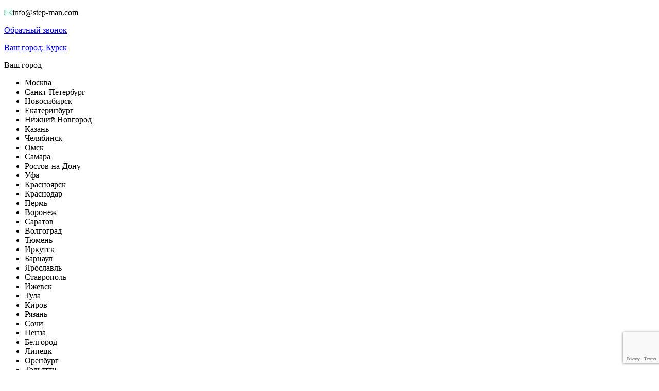

--- FILE ---
content_type: text/html; charset=UTF-8
request_url: https://kursk.step-man.com/product-category/new-balance/zimnie-new-balance-755/
body_size: 95502
content:
<!DOCTYPE html>
<html lang="ru-RU" prefix="og: http://ogp.me/ns#" itemscope="itemscope" itemtype="http://schema.org/WebPage">
<head>
<meta charset="UTF-8">
<meta name="viewport" content="width=device-width, initial-scale=1">
<link rel="profile" href="http://gmpg.org/xfn/11">
<link rel="pingback" href="https://kursk.step-man.com/xmlrpc.php">

<title>Зимние New Balance 755 купить в Курске — Дисконт интернет-магазин step-man.com</title>

<!-- This site is optimized with the Yoast SEO plugin v4.5 - https://yoast.com/wordpress/plugins/seo/ -->
<meta name="description" content="✅ Зимние New Balance 755 в дисконт интернет-магазине. Каталог обуви от спортивных брендов со скидкой до 50% и бесплатной доставкой в Курске. ☎ 8 (800) 100-53-13 Более 1000 моделей на выбор!"/>
<meta name="robots" content="noodp"/>
<link rel="canonical" href="https://kursk.step-man.com/product-category/new-balance/zimnie-new-balance-755/" />
<meta property="og:locale" content="ru_RU" />
<meta property="og:type" content="object" />
<meta property="og:title" content="Зимние New Balance 755 купить в Курске — Дисконт интернет-магазин step-man.com" />
<meta property="og:description" content="✅ Зимние New Balance 755 в дисконт интернет-магазине. Каталог обуви от спортивных брендов со скидкой до 50% и бесплатной доставкой в Курске. ☎ 8 (800) 100-53-13 Более 1000 моделей на выбор!" />
<meta property="og:url" content="https://kursk.step-man.com/product-category/new-balance/zimnie-new-balance-755/" />
<meta property="og:site_name" content="step-man.com" />
<meta name="twitter:card" content="summary" />
<meta name="twitter:description" content="✅ Зимние New Balance 755 в дисконт интернет-магазине. Каталог обуви от спортивных брендов со скидкой до 50% и бесплатной доставкой в Курске. ☎ 8 (800) 100-53-13 Более 1000 моделей на выбор!" />
<meta name="twitter:title" content="Зимние New Balance 755 купить в Курске — Дисконт интернет-магазин step-man.com" />
<!-- / Yoast SEO plugin. -->

		<script type="text/javascript">
			window._wpemojiSettings = {"baseUrl":"https:\/\/s.w.org\/images\/core\/emoji\/2.2.1\/72x72\/","ext":".png","svgUrl":"https:\/\/s.w.org\/images\/core\/emoji\/2.2.1\/svg\/","svgExt":".svg","source":{"concatemoji":"https:\/\/kursk.step-man.com\/wp-includes\/js\/wp-emoji-release.min.js?ver=4.7.29"}};
			!function(t,a,e){var r,n,i,o=a.createElement("canvas"),l=o.getContext&&o.getContext("2d");function c(t){var e=a.createElement("script");e.src=t,e.defer=e.type="text/javascript",a.getElementsByTagName("head")[0].appendChild(e)}for(i=Array("flag","emoji4"),e.supports={everything:!0,everythingExceptFlag:!0},n=0;n<i.length;n++)e.supports[i[n]]=function(t){var e,a=String.fromCharCode;if(!l||!l.fillText)return!1;switch(l.clearRect(0,0,o.width,o.height),l.textBaseline="top",l.font="600 32px Arial",t){case"flag":return(l.fillText(a(55356,56826,55356,56819),0,0),o.toDataURL().length<3e3)?!1:(l.clearRect(0,0,o.width,o.height),l.fillText(a(55356,57331,65039,8205,55356,57096),0,0),e=o.toDataURL(),l.clearRect(0,0,o.width,o.height),l.fillText(a(55356,57331,55356,57096),0,0),e!==o.toDataURL());case"emoji4":return l.fillText(a(55357,56425,55356,57341,8205,55357,56507),0,0),e=o.toDataURL(),l.clearRect(0,0,o.width,o.height),l.fillText(a(55357,56425,55356,57341,55357,56507),0,0),e!==o.toDataURL()}return!1}(i[n]),e.supports.everything=e.supports.everything&&e.supports[i[n]],"flag"!==i[n]&&(e.supports.everythingExceptFlag=e.supports.everythingExceptFlag&&e.supports[i[n]]);e.supports.everythingExceptFlag=e.supports.everythingExceptFlag&&!e.supports.flag,e.DOMReady=!1,e.readyCallback=function(){e.DOMReady=!0},e.supports.everything||(r=function(){e.readyCallback()},a.addEventListener?(a.addEventListener("DOMContentLoaded",r,!1),t.addEventListener("load",r,!1)):(t.attachEvent("onload",r),a.attachEvent("onreadystatechange",function(){"complete"===a.readyState&&e.readyCallback()})),(r=e.source||{}).concatemoji?c(r.concatemoji):r.wpemoji&&r.twemoji&&(c(r.twemoji),c(r.wpemoji)))}(window,document,window._wpemojiSettings);
		</script>
		<style type="text/css">
img.wp-smiley,
img.emoji {
	display: inline !important;
	border: none !important;
	box-shadow: none !important;
	height: 1em !important;
	width: 1em !important;
	margin: 0 .07em !important;
	vertical-align: -0.1em !important;
	background: none !important;
	padding: 0 !important;
}
</style>
<link rel='stylesheet' id='contact-form-7-css'  href='https://kursk.step-man.com/wp-content/plugins/contact-form-7/includes/css/styles.css?ver=4.4.1' type='text/css' media='all' />
<link rel='stylesheet' id='storefront-style-css'  href='https://kursk.step-man.com/wp-content/themes/storefront/style.css?ver=4.7.29' type='text/css' media='all' />
<link rel='stylesheet' id='storefront-woocommerce-style-css'  href='https://kursk.step-man.com/wp-content/themes/storefront/inc/woocommerce/css/woocommerce.css?ver=4.7.29' type='text/css' media='all' />
<script type="text/template" id="tmpl-variation-template">
	<div class="woocommerce-variation-description">
		{{{ data.variation.variation_description }}}
	</div>

	<div class="woocommerce-variation-price">
		{{{ data.variation.price_html }}}
	</div>

	<div class="woocommerce-variation-availability">
		{{{ data.variation.availability_html }}}
	</div>
</script>
<script type="text/template" id="tmpl-unavailable-variation-template">
	<p>Этот товар недоступен. Пожалуйста, выберите другую комбинацию.</p>
</script>
<script type='text/javascript' src='https://kursk.step-man.com/wp-includes/js/jquery/jquery.js?ver=1.12.4'></script>
<script type='text/javascript' src='https://kursk.step-man.com/wp-includes/js/jquery/jquery-migrate.min.js?ver=1.4.1'></script>
<meta name="generator" content="WordPress 4.7.29" />
<meta name="generator" content="WooCommerce 2.6.14" />
<script type="text/javascript">
 /* <![CDATA[ */
var buyone_ajax = {"ajaxurl":"https:\/\/kursk.step-man.com\/wp-admin\/admin-ajax.php"}; 
 /* ]]> */
</script>
	<style type="text/css">
		/* @font-face { font-family: "Rubl Sign"; src: url(https://kursk.step-man.com/wp-content/plugins/saphali-woocommerce-lite/ruble.eot); } */
		
		@font-face { font-family: "rub-arial-regular"; src: url("https://kursk.step-man.com/wp-content/plugins/saphali-woocommerce-lite/ruble-simb.woff"), url("https://kursk.step-man.com/wp-content/plugins/saphali-woocommerce-lite/ruble-simb.ttf");
		}
		span.rur {
			font-family: rub-arial-regular;
			text-transform: uppercase;
		}
		span.rur span { display: none; }

		/* span.rur { font-family: "Rubl Sign"; text-transform: uppercase;}
		span.rur:before {top: 0.06em;left: 0.55em;content: '\2013'; position: relative;} */
	</style>
		<script> var awd_admin_ajax_url = 'https://kursk.step-man.com/wp-admin/admin-ajax.php'; </script>

<!-- Saphali Lite Version -->
<meta name="generator" content="Saphali Lite 1.6.4" />

<link rel="icon" href="https://kursk.step-man.com/wp-content/uploads/2016/04/cropped-143055-32x32.jpg" sizes="32x32" />
<link rel="icon" href="https://kursk.step-man.com/wp-content/uploads/2016/04/cropped-143055-192x192.jpg" sizes="192x192" />
<link rel="apple-touch-icon-precomposed" href="https://kursk.step-man.com/wp-content/uploads/2016/04/cropped-143055-180x180.jpg" />
<meta name="msapplication-TileImage" content="https://kursk.step-man.com/wp-content/uploads/2016/04/cropped-143055-270x270.jpg" />
<script type="text/javascript" src="/wp-content/themes/storefront/js/sdmenu.js"></script>
<script type="text/javascript" src="/wp-content/themes/storefront/js/magnify-custom.js"></script>
<meta name="theme-color" content="#45cd92">

<script type="text/javascript" >
		jQuery(function ($) {

    size_li = $("#products_js li").size();
    x=4;
    $('#models-btn_js').click(function () {
        if ($(this).attr("aria-expanded") == "false") { 
          $(this).attr("aria-expanded", "true");
          $("#models-btn_js span").text("Скрыть");
          x = size_li;
          $(".models-btn svg").attr("style", "transform: rotate(180deg)");
          $('#products_js li:lt('+x+')').slideDown(1000)
        } else {
          $("#models-btn_js span").text("Показать ещё");
          $(this).attr("aria-expanded", "false");
          $(".models-btn svg").attr("style", "transform: rotate(0deg)");
          x = 4;
          $('#products_js li').not(':lt('+x+')').hide(1000);
        }
    });
	});
</script>

<style>
    .products_js {
      border: 4px solid #45cd91;
      overflow: hidden;
    }

    #products_js li{ display:none;
    }

    #products_js li:nth-child(-n+4) {
      display: list-item;
    }

    .models {
      position: relative;
    }

    .models__desc {
      text-transform: uppercase;
      text-align: center;
      position: absolute;
      color: #626262;
      background: #fff;
      font-weight: bold;
      padding: 10px 20px;
      left: 50%;
      top: 0;
      transform: translate(-50%, -50%);
    }

    .models-line {
      background: #e5e5e5;
      height: 4px;
      flex: 1;
      position: relative;
    }

    .models-line:first-of-type::before {
      content: "";
      height: 4px;
      width: 20px;
      background: #e5e5e5;
      position: absolute;
      left: calc(100% - 4px);
      top: 6px;
      transform: rotate(45deg);
    }

    .models-line:last-of-type::before {
      content: "";
      height: 4px;
      width: 20px;
      background: #e5e5e5;
      position: absolute;
      right: calc(100% - 4px);
      top: 6px;
      transform: rotate(-45deg);
    }

    .models-btn {
      margin: 0 40px;
      display: flex;
      align-items: center;
    }

    .models-btn svg {
      transition: all 0.5s ease;
      margin: 0 0 0 10px;
    }
</style>

</head>




<body class="archive tax-product_cat term-zimnie-new-balance-755 term-962 woocommerce woocommerce-page left-sidebar woocommerce-active">
<div id="page" class="hfeed site">
	<div class='planka'>
<div class="col-full">
<p class="left_block"><img src='/wp-content/uploads/2017/02/mail.png'>info@step-man.com</p>
<p class="callback"><a href="#callback">Обратный звонок</a></p>
<p class='right_block'><a href="#city-up" class="sel-city">Ваш город: 
<span class="city-cur">Курск</span>
</a></p>
<div class="city-mod">
<div class="city-inner">
<div class="city-close_order"></div>
<div class="city-heading">Ваш город</div>
<ul class="city-listing">
<li class="city-item" data-city="https://step-man.com">Москва</li>
<li class="city-item" data-city="https://spb.step-man.com">Санкт-Петербург</li>
<li class="city-item" data-city="https://novosibirsk.step-man.com">Новосибирск</li>
<li class="city-item" data-city="https://ekaterinburg.step-man.com">Екатеринбург</li>
<li class="city-item" data-city="https://nizhnyi-novgorod.step-man.com">Нижний Новгород</li>
<li class="city-item" data-city="https://kazan.step-man.com">Казань</li>
<li class="city-item" data-city="https://chelyabinsk.step-man.com">Челябинск</li>
<li class="city-item" data-city="https://omsk.step-man.com">Омск</li>
<li class="city-item" data-city="https://samara.step-man.com">Самара</li>
<li class="city-item" data-city="https://rostov-na-donu.step-man.com">Ростов-на-Дону</li>
<li class="city-item" data-city="https://ufa.step-man.com">Уфа</li>
<li class="city-item" data-city="https://krasnoyarsk.step-man.com">Красноярск</li>
<li class="city-item" data-city="https://krasnodar.step-man.com">Краснодар</li>
<li class="city-item" data-city="https://perm.step-man.com">Пермь</li>
<li class="city-item" data-city="https://voronezh.step-man.com">Воронеж</li>
<li class="city-item" data-city="https://saratov.step-man.com">Саратов</li>
<li class="city-item" data-city="https://volgograd.step-man.com">Волгоград</li>
<li class="city-item" data-city="https://tumen.step-man.com">Тюмень</li>
<li class="city-item" data-city="https://irkutsk.step-man.com">Иркутск</li>
<li class="city-item" data-city="https://barnaul.step-man.com">Барнаул</li>
<li class="city-item" data-city="https://yaroslavl.step-man.com">Ярославль</li>
<li class="city-item" data-city="https://stavropol.step-man.com">Ставрополь</li>
<li class="city-item" data-city="https://izhevsk.step-man.com">Ижевск</li>
<li class="city-item" data-city="https://tula.step-man.com">Тула</li>
<li class="city-item" data-city="https://kirov.step-man.com">Киров</li>
<li class="city-item" data-city="https://ryazan.step-man.com">Рязань</li>
<li class="city-item" data-city="https://sochi.step-man.com">Сочи</li>
<li class="city-item" data-city="https://penza.step-man.com">Пенза</li>
<li class="city-item" data-city="https://belgorod.step-man.com">Белгород</li>
<li class="city-item" data-city="https://lipetsk.step-man.com">Липецк</li>
<li class="city-item" data-city="https://orenburg.step-man.com">Оренбург</li>
<li class="city-item" data-city="https://tolyatti.step-man.com">Тольятти</li>
<li class="city-item" data-city="https://kemerovo.step-man.com">Кемерово</li>
<li class="city-item" data-city="https://tomsk.step-man.com">Томск</li>
<li class="city-item" data-city="https://tver.step-man.com">Тверь</li>
<li class="city-item" data-city="https://bryansk.step-man.com">Брянск</li>
<li class="city-item" data-city="https://cheboksary.step-man.com">Чебоксары</li>
<li class="city-item" data-city="https://kursk.step-man.com">Курск</li>
<li class="city-item" data-city="https://kaluga.step-man.com">Калуга</li>
<li class="city-item" data-city="https://ulyanovsk.step-man.com">Ульяновск</li>
</ul>
</div>
</div>
</div>
</div>
	
	<header id="masthead" class="site-header" role="banner" >
	<div class="col-full">

					<a class="skip-link screen-reader-text" href="#site-navigation">Перейти к навигации</a>
		<a class="skip-link screen-reader-text" href="#content">Перейти к содержимому</a>
					<div class="site-branding">
				<p class="site-title"><a href="https://kursk.step-man.com/" rel="home">step-man.com</a></p>
									<p class="site-description">Интернет-магазин спортивной обуви от ведущих брендов</p>
								</div>
		
		<div class='phone'><a href="tel:88001005313">8 (800) 100-53-13</a><br><a href="tel:89779083951">8 (977) 908-39-51</a><a href="https://wa.me/79779083951" class="whatsapp-link"><img src="/wp-content/themes/storefront/images/whatsapp-link.png" class="whatsapp-img"></a></div>

				<ul class="site-header-cart menu">
			<li class="">
			<div class="cart-content">
							<a href="https://kursk.step-man.com/cart/" title="Посмотреть вашу корзину">
			      <img src='/wp-content/themes/storefront/images/cart.png' class='img_cart'><span class="img_cart"></span><span class="cart-header">Корзина</span>
      <span class='radius_count'>0</span>
			  
			</a>
						</div>
			</li>
			<li>
				<div class="widget woocommerce widget_shopping_cart"><div class="widget_shopping_cart_content"></div></div>			</li>
		</ul>
					<div class="site-search">
				<div class="widget woocommerce widget_product_search">
<form role="search" method="get" class="woocommerce-product-search" action="https://kursk.step-man.com/">
	<label class="screen-reader-text" for="woocommerce-product-search-field">Искать:</label>
	<input type="text" id="woocommerce-product-search-field" class="search-field" placeholder="Более 1000 пар на выбор..." value="" name="s" title="Искать:" />
	<input type="submit" class='submit_search' value />
	<input type="hidden" name="post_type" value="product" />
</form>
</div>			</div>
				<nav id="site-navigation" class="main-navigation" role="navigation" aria-label="Основная навигация">
		<button class="menu-toggle" aria-controls="primary-navigation" aria-expanded="false">Навигация</button>
			<div class="primary-navigation"><ul id="menu-menyu" class="menu"><li id="menu-item-278" class="menu-item menu-item-type-post_type menu-item-object-page menu-item-278"><a href="https://kursk.step-man.com/magazin/">Каталог</a></li>
<li id="menu-item-3593" class="menu-item menu-item-type-post_type menu-item-object-page menu-item-3593"><a href="https://kursk.step-man.com/akcii/">Акции Скидки</a></li>
<li id="menu-item-276" class="menu-item menu-item-type-post_type menu-item-object-page menu-item-276"><a href="https://kursk.step-man.com/dostavka-2/">Доставка и оплата</a></li>
<li id="menu-item-275" class="menu-item menu-item-type-post_type menu-item-object-page menu-item-275"><a href="https://kursk.step-man.com/vozvrat-i-obmen/">Возврат и обмен</a></li>
<li id="menu-item-320" class="menu-item menu-item-type-post_type menu-item-object-page menu-item-320"><a href="https://kursk.step-man.com/tablica-razmerov/">Как выбрать размер</a></li>
<li id="menu-item-274" class="menu-item menu-item-type-post_type menu-item-object-page menu-item-274"><a href="https://kursk.step-man.com/kontakty/">Контакты</a></li>
</ul></div><div class="handheld-navigation"><ul id="menu-menyu-1" class="menu"><li class="menu-item menu-item-type-post_type menu-item-object-page menu-item-278"><a href="https://kursk.step-man.com/magazin/">Каталог</a></li>
<li class="menu-item menu-item-type-post_type menu-item-object-page menu-item-3593"><a href="https://kursk.step-man.com/akcii/">Акции Скидки</a></li>
<li class="menu-item menu-item-type-post_type menu-item-object-page menu-item-276"><a href="https://kursk.step-man.com/dostavka-2/">Доставка и оплата</a></li>
<li class="menu-item menu-item-type-post_type menu-item-object-page menu-item-275"><a href="https://kursk.step-man.com/vozvrat-i-obmen/">Возврат и обмен</a></li>
<li class="menu-item menu-item-type-post_type menu-item-object-page menu-item-320"><a href="https://kursk.step-man.com/tablica-razmerov/">Как выбрать размер</a></li>
<li class="menu-item menu-item-type-post_type menu-item-object-page menu-item-274"><a href="https://kursk.step-man.com/kontakty/">Контакты</a></li>
</ul></div>		</nav><!-- #site-navigation -->
				<nav class="secondary-navigation" role="navigation" aria-label="Дополнительная навигация">
					</nav><!-- #site-navigation -->
		
		</div>
	</header>


		
	<!-- #masthead -->

	
	<div id="content" class="site-content" tabindex="-1">
		<div class="col-full">

		
<p id="breadcrumbs" class="woocommerce-breadcrumb"><span xmlns:v="http://rdf.data-vocabulary.org/#"><span typeof="v:Breadcrumb"><a href="https://kursk.step-man.com/" rel="v:url" property="v:title">Главная</a> <img src="/wp-content/plugins/woocommerce/assets/images/bread.png"> <span rel="v:child" typeof="v:Breadcrumb"><a href="https://kursk.step-man.com/magazin/" rel="v:url" property="v:title">Товары</a> <img src="/wp-content/plugins/woocommerce/assets/images/bread.png"> <span rel="v:child" typeof="v:Breadcrumb"><a href="https://kursk.step-man.com/product-category/new-balance/" rel="v:url" property="v:title">Кроссовки New Balance</a> <img src="/wp-content/plugins/woocommerce/assets/images/bread.png"> <strong class="breadcrumb_last">Зимние New Balance 755</strong></span></span></span></span></p>

			<div id="primary" class="content-area">
			<main id="main" class="site-main" role="main">
	    	
		
			<h1 class="page-title">Зимние New Balance 755</h1>

		
		
		
					<div class="header-widget-region" role="complementary">
			
				<aside id="woocommerce_layered_nav-2" class="widget woocommerce widget_layered_nav"><select class="cached dropdown_layered_nav_brend"><option value="">Бренд</option><option value="new-balance">New Balance</option></select></aside><aside id="woocommerce_layered_nav-3" class="widget woocommerce widget_layered_nav"><select class="cached dropdown_layered_nav_cvet"><option value="">Цвет</option><option value="korichnevyj">Коричневый</option><option value="chernyj">Черный</option></select></aside><aside id="woocommerce_layered_nav-6" class="widget woocommerce widget_layered_nav"><select class="cached dropdown_layered_nav_pol"><option value="">Пол</option><option value="dlya-malchikov">Для мальчиков</option><option value="muzhskie">Мужские</option><option value="podrostkovye">Подростковые</option></select></aside><aside id="woocommerce_layered_nav-5" class="widget woocommerce widget_layered_nav"><select class="cached dropdown_layered_nav_razmer"><option value="">Размер</option><option value="rus-40eur-41sm-26us-9">40</option><option value="rus-41eur-42sm-26-5us-8-5">41</option><option value="rus-42eur-43sm-27-5us-9-5">42</option><option value="rus-43eur-44sm-28us-10">43</option><option value="rus-44eur-45sm-29us-11">44</option></select></aside><aside id="woocommerce_layered_nav-9" class="widget woocommerce widget_layered_nav"><select class="cached dropdown_layered_nav_material"><option value="">Материал</option><option value="kozha">Кожа</option><option value="mex">Мех</option></select></aside><aside id="woocommerce_layered_nav-8" class="widget woocommerce widget_layered_nav"><select class="cached dropdown_layered_nav_model"><option value="">Модель</option><option value="vysokie">Высокие</option><option value="krossovki">Кроссовки</option><option value="legkie">Легкие</option><option value="modnye">Модные</option><option value="odnotonnye">Однотонные</option></select></aside><aside id="woocommerce_layered_nav-7" class="widget woocommerce widget_layered_nav"><select class="cached dropdown_layered_nav_naznachenie"><option value="">Назначение</option><option value="povsednevnye">Повседневные</option><option value="fitnes">Фитнес</option><option value="xodba">Ходьба</option></select></aside><aside id="woocommerce_layered_nav-4" class="widget woocommerce widget_layered_nav"><select class="cached dropdown_layered_nav_sezon"><option value="">Сезон</option><option value="vesna">Весна</option><option value="demisezon">Демисезон</option><option value="zima">Зима</option><option value="osen">Осень</option></select></aside>			
		</div>
		<div class="storefront-sorting"><form class="woocommerce-ordering" method="get">
	<select name="orderby" class="orderby">
					<option value="popularity" >По популярности</option>
					<option value="rating" >По рейтингу</option>
					<option value="date"  selected='selected'>По новизне</option>
					<option value="price" >Цены: по возрастанию</option>
					<option value="price-desc" >Цены: по убыванию</option>
			</select>
	</form>
<p class="woocommerce-result-count">
	Отображаются все 6 результатов</p>
</div><!-- TRYING TO FIX LOOP TOTAL -->	

			
			<ul class="products">

				
					<li class="post-10269 product type-product status-publish has-post-thumbnail first instock shipping-taxable purchasable product-type-variable has-default-attributes has-children">
	<a href="https://kursk.step-man.com/magazin/zimnie-755-ryzhie/#content" class="woocommerce-LoopProduct-link"><div class="vb magnify-wrapper"><img width="500" height="333" src="https://kursk.step-man.com/wp-content/uploads/2018/11/2469e70ec-500x333.jpg" class="attachment-shop_catalog size-shop_catalog wp-post-image" srcset="https://kursk.step-man.com/wp-content/uploads/2018/11/2469e70ec-500x333.jpg 500w, https://kursk.step-man.com/wp-content/uploads/2018/11/2469e70ec-300x200.jpg 300w, https://kursk.step-man.com/wp-content/uploads/2018/11/2469e70ec.jpg 1024w, https://kursk.step-man.com/wp-content/uploads/2018/11/2469e70ec-120x80.jpg 120w, https://kursk.step-man.com/wp-content/uploads/2018/11/2469e70ec-272x182.jpg 272w" sizes="(max-width: 500px) 100vw, 500px" /></div></a><div class="title_item"><span><a href="https://kursk.step-man.com/magazin/zimnie-755-ryzhie/" class="woocommerce-LoopProduct-link">Мужские кроссовки New Balance 755</a></span></div><span class="additional-category"></span>

	<span class="price"><span class="woocommerce-Price-amount amount">6,050.0<span class="woocommerce-Price-currencySymbol"> ₽</span></span></span>
<div class="button267_hover">
            <a class="clickBuyButton button21" href="#" data-productid="10269">Купить в 1 клик</a>

            <p>Доступные размеры:</p><ul class="list-sizes"><li><a class="list-sizes__link" href="https://kursk.step-man.com/magazin/zimnie-755-ryzhie/40/">40</a></li><li><a class="list-sizes__link" href="https://kursk.step-man.com/magazin/zimnie-755-ryzhie/41/">41</a></li><li><a class="list-sizes__link" href="https://kursk.step-man.com/magazin/zimnie-755-ryzhie/42/">42</a></li><li><a class="list-sizes__link" href="https://kursk.step-man.com/magazin/zimnie-755-ryzhie/43/">43</a></li><li><a class="list-sizes__link" href="https://kursk.step-man.com/magazin/zimnie-755-ryzhie/44/">44</a></li></ul></div></li>

				
					<li class="post-10261 product type-product status-publish has-post-thumbnail  instock shipping-taxable purchasable product-type-variable has-default-attributes has-children">
	<a href="https://kursk.step-man.com/magazin/zimnie-755-ryzhie-s-mexom/#content" class="woocommerce-LoopProduct-link"><div class="vb magnify-wrapper"><img width="500" height="500" src="https://kursk.step-man.com/wp-content/uploads/2018/11/img_1091-1000x1000-1-500x500.jpg" class="attachment-shop_catalog size-shop_catalog wp-post-image" srcset="https://kursk.step-man.com/wp-content/uploads/2018/11/img_1091-1000x1000-1-500x500.jpg 500w, https://kursk.step-man.com/wp-content/uploads/2018/11/img_1091-1000x1000-1-150x150.jpg 150w, https://kursk.step-man.com/wp-content/uploads/2018/11/img_1091-1000x1000-1-300x300.jpg 300w, https://kursk.step-man.com/wp-content/uploads/2018/11/img_1091-1000x1000-1-120x120.jpg 120w, https://kursk.step-man.com/wp-content/uploads/2018/11/img_1091-1000x1000-1.jpg 1000w" sizes="(max-width: 500px) 100vw, 500px" /></div></a><div class="title_item"><span><a href="https://kursk.step-man.com/magazin/zimnie-755-ryzhie-s-mexom/" class="woocommerce-LoopProduct-link">Зимние мужские кроссовки New Balance 755</a></span></div><span class="additional-category"></span>

	<span class="price"><span class="woocommerce-Price-amount amount">6,450.0<span class="woocommerce-Price-currencySymbol"> ₽</span></span></span>
<div class="button267_hover">
            <a class="clickBuyButton button21" href="#" data-productid="10261">Купить в 1 клик</a>

            <p>Доступные размеры:</p><ul class="list-sizes"><li><a class="list-sizes__link" href="https://kursk.step-man.com/magazin/zimnie-755-ryzhie-s-mexom/40/">40</a></li><li><a class="list-sizes__link" href="https://kursk.step-man.com/magazin/zimnie-755-ryzhie-s-mexom/41/">41</a></li><li><a class="list-sizes__link" href="https://kursk.step-man.com/magazin/zimnie-755-ryzhie-s-mexom/42/">42</a></li><li><a class="list-sizes__link" href="https://kursk.step-man.com/magazin/zimnie-755-ryzhie-s-mexom/43/">43</a></li><li><a class="list-sizes__link" href="https://kursk.step-man.com/magazin/zimnie-755-ryzhie-s-mexom/44/">44</a></li></ul></div></li>

				
					<li class="post-10248 product type-product status-publish has-post-thumbnail last instock shipping-taxable purchasable product-type-variable has-default-attributes has-children">
	<a href="https://kursk.step-man.com/magazin/zimnie-755-chernye/#content" class="woocommerce-LoopProduct-link"><div class="vb magnify-wrapper"><img width="500" height="284" src="https://kursk.step-man.com/wp-content/uploads/2018/11/5139-new-balance-755-blackwhite-203-a40f1f-500x284.jpg" class="attachment-shop_catalog size-shop_catalog wp-post-image" srcset="https://kursk.step-man.com/wp-content/uploads/2018/11/5139-new-balance-755-blackwhite-203-a40f1f-500x284.jpg 500w, https://kursk.step-man.com/wp-content/uploads/2018/11/5139-new-balance-755-blackwhite-203-a40f1f-300x171.jpg 300w, https://kursk.step-man.com/wp-content/uploads/2018/11/5139-new-balance-755-blackwhite-203-a40f1f-120x68.jpg 120w, https://kursk.step-man.com/wp-content/uploads/2018/11/5139-new-balance-755-blackwhite-203-a40f1f.jpg 960w" sizes="(max-width: 500px) 100vw, 500px" /></div></a><div class="title_item"><span><a href="https://kursk.step-man.com/magazin/zimnie-755-chernye/" class="woocommerce-LoopProduct-link">New Balance 755 черные (40-44)</a></span></div><span class="additional-category"></span>

	<span class="price"><span class="woocommerce-Price-amount amount">6,050.0<span class="woocommerce-Price-currencySymbol"> ₽</span></span></span>
<div class="button267_hover">
            <a class="clickBuyButton button21" href="#" data-productid="10248">Купить в 1 клик</a>

            <p>Доступные размеры:</p><ul class="list-sizes"><li><a class="list-sizes__link" href="https://kursk.step-man.com/magazin/zimnie-755-chernye/40/">40</a></li><li><a class="list-sizes__link" href="https://kursk.step-man.com/magazin/zimnie-755-chernye/41/">41</a></li><li><a class="list-sizes__link" href="https://kursk.step-man.com/magazin/zimnie-755-chernye/42/">42</a></li><li><a class="list-sizes__link" href="https://kursk.step-man.com/magazin/zimnie-755-chernye/43/">43</a></li><li><a class="list-sizes__link" href="https://kursk.step-man.com/magazin/zimnie-755-chernye/44/">44</a></li></ul></div></li>

				
					<li class="post-10241 product type-product status-publish has-post-thumbnail first instock shipping-taxable purchasable product-type-variable has-default-attributes has-children">
	<a href="https://kursk.step-man.com/magazin/zimnie-755-korichnevye/#content" class="woocommerce-LoopProduct-link"><div class="vb magnify-wrapper"><img width="500" height="328" src="https://kursk.step-man.com/wp-content/uploads/2018/11/17092cae5-500x328.jpg" class="attachment-shop_catalog size-shop_catalog wp-post-image" srcset="https://kursk.step-man.com/wp-content/uploads/2018/11/17092cae5-500x328.jpg 500w, https://kursk.step-man.com/wp-content/uploads/2018/11/17092cae5-300x197.jpg 300w, https://kursk.step-man.com/wp-content/uploads/2018/11/17092cae5.jpg 1024w, https://kursk.step-man.com/wp-content/uploads/2018/11/17092cae5-120x79.jpg 120w" sizes="(max-width: 500px) 100vw, 500px" /></div></a><div class="title_item"><span><a href="https://kursk.step-man.com/magazin/zimnie-755-korichnevye/" class="woocommerce-LoopProduct-link">New Balance 755 коричневые  с черным  (40-44)</a></span></div><span class="additional-category"></span>

	<span class="price"><span class="woocommerce-Price-amount amount">6,050.0<span class="woocommerce-Price-currencySymbol"> ₽</span></span></span>
<div class="button267_hover">
            <a class="clickBuyButton button21" href="#" data-productid="10241">Купить в 1 клик</a>

            <p>Доступные размеры:</p><ul class="list-sizes"><li><a class="list-sizes__link" href="https://kursk.step-man.com/magazin/zimnie-755-korichnevye/40/">40</a></li><li><a class="list-sizes__link" href="https://kursk.step-man.com/magazin/zimnie-755-korichnevye/41/">41</a></li><li><a class="list-sizes__link" href="https://kursk.step-man.com/magazin/zimnie-755-korichnevye/42/">42</a></li><li><a class="list-sizes__link" href="https://kursk.step-man.com/magazin/zimnie-755-korichnevye/43/">43</a></li><li><a class="list-sizes__link" href="https://kursk.step-man.com/magazin/zimnie-755-korichnevye/44/">44</a></li></ul></div></li>

				
					<li class="post-10253 product type-product status-publish has-post-thumbnail  outofstock shipping-taxable purchasable product-type-variable has-default-attributes has-children">
	<a href="https://kursk.step-man.com/magazin/zimnie-755-chernye-s-mexom/#content" class="woocommerce-LoopProduct-link"><div class="vb magnify-wrapper"><img width="500" height="333" src="https://kursk.step-man.com/wp-content/uploads/2018/11/2462e9508-500x333.jpg" class="attachment-shop_catalog size-shop_catalog wp-post-image" srcset="https://kursk.step-man.com/wp-content/uploads/2018/11/2462e9508-500x333.jpg 500w, https://kursk.step-man.com/wp-content/uploads/2018/11/2462e9508-300x200.jpg 300w, https://kursk.step-man.com/wp-content/uploads/2018/11/2462e9508.jpg 1024w, https://kursk.step-man.com/wp-content/uploads/2018/11/2462e9508-120x80.jpg 120w, https://kursk.step-man.com/wp-content/uploads/2018/11/2462e9508-272x182.jpg 272w" sizes="(max-width: 500px) 100vw, 500px" /></div></a><div class="title_item"><span><a href="https://kursk.step-man.com/magazin/zimnie-755-chernye-s-mexom/" class="woocommerce-LoopProduct-link">Зимние New Balance 755 с мехом черные  (40-44)</a></span></div><span class="additional-category"></span>

	<span class="price"><span class="woocommerce-Price-amount amount">6,450.0<span class="woocommerce-Price-currencySymbol"> ₽</span></span></span>
<div class="button267_hover">
            <a class="clickBuyButton button21" href="#" data-productid="10253">Купить в 1 клик</a>

            <p>Доступные размеры:</p><ul class="list-sizes"><li><a class="list-sizes__link" href="https://kursk.step-man.com/magazin/zimnie-755-chernye-s-mexom/40/">40</a></li><li><a class="list-sizes__link" href="https://kursk.step-man.com/magazin/zimnie-755-chernye-s-mexom/41/">41</a></li><li><a class="list-sizes__link" href="https://kursk.step-man.com/magazin/zimnie-755-chernye-s-mexom/42/">42</a></li><li><a class="list-sizes__link" href="https://kursk.step-man.com/magazin/zimnie-755-chernye-s-mexom/43/">43</a></li><li><a class="list-sizes__link" href="https://kursk.step-man.com/magazin/zimnie-755-chernye-s-mexom/44/">44</a></li></ul></div></li>

				
					<li class="post-10234 product type-product status-publish has-post-thumbnail last outofstock shipping-taxable purchasable product-type-variable has-default-attributes has-children">
	<a href="https://kursk.step-man.com/magazin/zimnie-new-balance-755-korichnevye-s-mexom/#content" class="woocommerce-LoopProduct-link"><div class="vb magnify-wrapper"><img width="500" height="333" src="https://kursk.step-man.com/wp-content/uploads/2018/11/2464490c9-500x333.jpg" class="attachment-shop_catalog size-shop_catalog wp-post-image" srcset="https://kursk.step-man.com/wp-content/uploads/2018/11/2464490c9-500x333.jpg 500w, https://kursk.step-man.com/wp-content/uploads/2018/11/2464490c9-300x200.jpg 300w, https://kursk.step-man.com/wp-content/uploads/2018/11/2464490c9.jpg 1024w, https://kursk.step-man.com/wp-content/uploads/2018/11/2464490c9-120x80.jpg 120w, https://kursk.step-man.com/wp-content/uploads/2018/11/2464490c9-272x182.jpg 272w" sizes="(max-width: 500px) 100vw, 500px" /></div></a><div class="title_item"><span><a href="https://kursk.step-man.com/magazin/zimnie-new-balance-755-korichnevye-s-mexom/" class="woocommerce-LoopProduct-link">Зимние New Balance 755 с мехом  коричневые с черным (40-44)</a></span></div><span class="additional-category"></span>

	<span class="price"><span class="woocommerce-Price-amount amount">6,450.0<span class="woocommerce-Price-currencySymbol"> ₽</span></span></span>
<div class="button267_hover">
            <a class="clickBuyButton button21" href="#" data-productid="10234">Купить в 1 клик</a>

            <p>Доступные размеры:</p><ul class="list-sizes"><li><a class="list-sizes__link" href="https://kursk.step-man.com/magazin/zimnie-new-balance-755-korichnevye-s-mexom/40/">40</a></li><li><a class="list-sizes__link" href="https://kursk.step-man.com/magazin/zimnie-new-balance-755-korichnevye-s-mexom/41/">41</a></li><li><a class="list-sizes__link" href="https://kursk.step-man.com/magazin/zimnie-new-balance-755-korichnevye-s-mexom/42/">42</a></li><li><a class="list-sizes__link" href="https://kursk.step-man.com/magazin/zimnie-new-balance-755-korichnevye-s-mexom/43/">43</a></li><li><a class="list-sizes__link" href="https://kursk.step-man.com/magazin/zimnie-new-balance-755-korichnevye-s-mexom/44/">44</a></li></ul></div></li>

				
			</ul>

			<div class="storefront-sorting"><form class="woocommerce-ordering" method="get">
	<select name="orderby" class="orderby">
					<option value="popularity" >По популярности</option>
					<option value="rating" >По рейтингу</option>
					<option value="date"  selected='selected'>По новизне</option>
					<option value="price" >Цены: по возрастанию</option>
					<option value="price-desc" >Цены: по убыванию</option>
			</select>
	</form>
<p class="woocommerce-result-count">
	Отображаются все 6 результатов</p>
</div><div class="wx-new-text"><h3>Часто спрашивают:</h3>
<p><a href='/product-category/new-balance/new-balance-1400/'>Кроссовки New Balance 1400</a> | <a href='/product-category/new-balance/new-balance-574/'>Кроссовки New Balance 574</a> | <a href='/product-category/new-balance/new-balance-576/'>Кроссовки New Balance 576</a> | <a href='/product-category/new-balance/new-balance-580/'>Кроссовки New Balance 580</a> | <a href='/product-category/new-balance/new-balance-670/'>Кроссовки New Balance 670</a> | <a href='/product-category/new-balance/new-balance-990/'>Кроссовки New Balance 990</a> | <a href='/product-category/new-balance/new-balance-996/'>Кроссовки New Balance 996</a> | <a href='/product-category/new-balance/new-balance-997/'>Кроссовки New Balance 997</a> | <a href='/product-category/new-balance/new-balance-998/'>Кроссовки New Balance 998</a> | <a href='/product-category/new-balance/new-balance-999/'>Кроссовки New Balance 999</a> | <a href='/product-category/new-balance/new-balance-754/'>Кроссовки New Balance 754</a> | <a href='/product-category/new-balance/new-balance-577/'>Кроссовки New Balance 577</a> | <a href='/product-category/new-balance/new-balance-696/'>Кроссовки New Balance 696</a> | <a href='/product-category/new-balance/new-balance-997-5/'>Кроссовки New Balance 997.5</a> | <a href='/product-category/new-balance/new-balance-1300/'>Кроссовки New Balance 1300</a> | <a href='/product-category/zhenskie-krossovki/zhenskie-krossovki-new-balance/'>Женские кроссовки New Balance</a> | <a href='/product-category/new-balance-574-zhenskie/'>Кроссовки New Balance 574 женские</a> | <a href='/product-category/new-balance-996-zhenskie/'>Кроссовки New Balance 996 женские</a> | <a href='/product-category/muzhskie-krossovki/muzhskie-krossovki-new-balance/'>Кроссовки New balance мужские</a> | <a href='/product-category/new-balance-574-muzhskie/'>Кроссовки New balance 574 мужские</a> | <a href='/product-category/new-balance/530/'>Кроссовки New Balance 530</a> | <a href='/product-category/new-balance/zimnie-krossovki-new-balance/'>Зимние кроссовки New Balance</a> | <a href='/product-category/new-balance/420/'>Кроссовки New Balance 420</a> | <a href='/product-category/new-balance/520/'>Кроссовки New Balance 520</a> | <a href='/product-category/new-balance/991/'>Кроссовки New Balance 991</a> | <a href='/product-category/new-balance/995/'>Кроссовки New Balance 995</a> | <a href='/product-category/bezhevye/bezhevye-krossovki-new-balance/'>Бежевые кроссовки New Balance</a> | <a href='/product-category/krossovki-biryuzovye/biryuzovye-krossovki-new-balance/'>Бирюзовые кроссовки New Balance</a> | <a href='/product-category/krossovki-bordovye/bordovye-krossovki-new-balance/'>Бордовые кроссовки New Balance</a> | <a href='/product-category/krossovki-vesna/vesennie-krossovki-new-balance/'>Весенние кроссовки New Balance</a> | <a href='/product-category/krossovki-golubye/golubye-krossovki-new-balance/'>Голубые кроссовки New Balance</a> | <a href='/product-category/krossovki-zheltye/zheltye-krossovki-new-balance/'>Желтые кроссовки New Balance</a> | <a href='/product-category/krossovki-zelenye/zelenye-krossovki-new-balance/'>Зеленые кроссовки New Balance</a> | <a href='/product-category/krossovki-zolotye/zolotye-krossovki-new-balance/'>Золотые кроссовки New Balance</a> | <a href='/product-category/krossovki-klassicheskie/klassicheskie-krossovki-new-balance/'>Классические кроссовки New Balance</a> | <a href='/product-category/krossovki-korichnevye/korichnevye-krossovki-new-balance/'>Коричневые кроссовки New Balance</a> | <a href='/product-category/krossovki-krasnye/krasnye-krossovki-new-balance/'>Красные кроссовки New Balance</a> | <a href='/product-category/begovye-krossovki/krossovki-new-balance-dlya-bega/'>Кроссовки New Balance для бега</a> | <a href='/product-category/krossovki-dlya-fitnesa/krossovki-new-balance-dlya-fitnesa/'>Кроссовки New Balance для фитнеса</a> | <a href='/product-category/krossovki-iz-zamshi/zamshevye-krossovki-new-balance/'>Замшевые кроссовки New Balance</a> | <a href='/product-category/krossovki-iz-kozhi/kozhanye-krossovki-new-balance/'>Кожаные кроссовки New Balance</a> | <a href='/product-category/krossovki-myatnye/myatnye-krossovki-new-balance/'>Мятные кроссовки New Balance</a> | <a href='/product-category/krossovki-s-setkoj/krossovki-new-balance-s-setkoj/'>Кроссовки New Balance с сеткой</a> | <a href='/product-category/letnie-krossovki/letnie-krossovki-new-balance/'>Летние кроссовки New Balance</a> | <a href='/product-category/krossovki-osen/osennie-krossovki-new-balance/'>Осенние кроссовки New Balance</a> | <a href='/product-category/krossovki-rozovye/rozovye-krossovki-new-balance/'>Розовые кроссовки New Balance</a> | <a href='/product-category/krossovki-serye/serye-krossovki-new-balance/'>Серые кроссовки New Balance</a> | <a href='/product-category/krossovki-sinie/sinie-krossovki-new-balance/'>Синие кроссовки New Balance</a> | <a href='/product-category/krossovki-cherno-belye/cherno-belye-krossovki-new-balance/'>Черно-белые кроссовки New Balance</a> | <a href='/product-category/krossovki-chernye/chernye-krossovki-new-balance/'>Черные кроссовки New Balance</a> | <a href='/product-category/zhenskie-krossovki/zhenskie-krossovki-new-balance/zhenskie-krossovki-new-balance-420/'>Женские кроссовки New Balance 420</a> | <a href='/product-category/zhenskie-krossovki/zhenskie-krossovki-new-balance/zhenskie-krossovki-new-balance-520/'>Женские кроссовки New Balance 520</a> | <a href='/product-category/zhenskie-krossovki/zhenskie-krossovki-new-balance/zhenskie-krossovki-new-balance-530/'>Женские кроссовки New Balance 530</a> | <a href='/product-category/zhenskie-krossovki/zhenskie-krossovki-new-balance/zhenskie-krossovki-new-balance-878/'>Женские кроссовки New Balance 878</a> | <a href='/product-category/zhenskie-krossovki/zhenskie-krossovki-new-balance/zhenskie-krossovki-new-balance-988/'>Женские кроссовки New Balance 988</a> | <a href='/product-category/zhenskie-krossovki/zhenskie-krossovki-new-balance/zhenskie-krossovki-new-balance-991/'>Женские кроссовки New Balance 991</a> | <a href='/product-category/zhenskie-krossovki/zhenskie-krossovki-new-balance/zhenskie-krossovki-new-balance-trailbuster/'>Женские кроссовки New Balance Trailbuster</a> |<a href='/product-category/zhenskie-krossovki/zhenskie-krossovki-new-balance/zhenskie-krossovki-new-balance-1300/'>Женские кроссовки New Balance 1300</a> | <a href='/product-category/zhenskie-krossovki/zhenskie-krossovki-new-balance/zhenskie-krossovki-new-balance-247/'>Женские кроссовки New Balance 247</a> | <a href='/product-category/zhenskie-krossovki/zhenskie-krossovki-new-balance/zhenskie-krossovki-new-balance-373/'>Женские кроссовки New Balance 373</a> | <a href='/product-category/zhenskie-krossovki/zhenskie-krossovki-new-balance/zhenskie-krossovki-new-balance-574/'>Женские кроссовки New Balance 574</a> | <a href='/product-category/zhenskie-krossovki/zhenskie-krossovki-new-balance/zhenskie-krossovki-new-balance-576/'>Женские кроссовки New Balance 576</a> | <a href='/product-category/zhenskie-krossovki/zhenskie-krossovki-new-balance/zhenskie-krossovki-new-balance-580/'>Женские кроссовки New Balance 580</a> | <a href='/product-category/zhenskie-krossovki/zhenskie-krossovki-new-balance/zhenskie-krossovki-new-balance-670/'>Женские кроссовки New Balance 670</a> | <a href='/product-category/zhenskie-krossovki/zhenskie-krossovki-new-balance/zhenskie-krossovki-new-balance-990/'>Женские кроссовки New Balance 990</a> | <a href='/product-category/zhenskie-krossovki/zhenskie-krossovki-new-balance/zhenskie-krossovki-new-balance-996/'>Женские кроссовки New Balance 996</a> | <a href='/product-category/zhenskie-krossovki/zhenskie-krossovki-new-balance/zhenskie-krossovki-new-balance-997/'>Женские кроссовки New Balance 997</a> | <a href='/product-category/zhenskie-krossovki/zhenskie-krossovki-new-balance/zhenskie-krossovki-new-balance-998/'>Женские кроссовки New Balance 998</a> | <a href='/product-category/zhenskie-krossovki/zhenskie-krossovki-new-balance/zhenskie-krossovki-new-balance-999/'>Женские кроссовки New Balance 999</a> | <a href='/product-category/muzhskie-krossovki/muzhskie-krossovki-new-balance/muzhskie-krossovki-new-balance-288/'>Мужские Кроссовки New Balance 288</a> | <a href='/product-category/muzhskie-krossovki/muzhskie-krossovki-new-balance/muzhskie-krossovki-new-balance-1300/'>Мужские кроссовки New Balance 1300</a> | <a href='/product-category/muzhskie-krossovki/muzhskie-krossovki-new-balance/muzhskie-krossovki-new-balance-1400/'>Мужские кроссовки New Balance 1400</a> | <a href='/product-category/muzhskie-krossovki/muzhskie-krossovki-new-balance/muzhskie-krossovki-new-balance-247/'>Мужские кроссовки New Balance 247</a> | <a href='/product-category/muzhskie-krossovki/muzhskie-krossovki-new-balance/muzhskie-krossovki-new-balance-373/'>Мужские кроссовки New Balance 373</a> | <a href='/product-category/muzhskie-krossovki/muzhskie-krossovki-new-balance/muzhskie-krossovki-new-balance-420/'>Мужские кроссовки New Balance 420</a> | <a href='/product-category/muzhskie-krossovki/muzhskie-krossovki-new-balance/muzhskie-krossovki-new-balance-515/'>Мужские кроссовки New Balance 515</a> | <a href='/product-category/muzhskie-krossovki/muzhskie-krossovki-new-balance/muzhskie-krossovki-new-balance-520/'>Мужские кроссовки New Balance 520</a> | <a href='/product-category/muzhskie-krossovki/muzhskie-krossovki-new-balance/muzhskie-krossovki-new-balance-530/'>Мужские кроссовки New Balance 530</a> | <a href='/product-category/muzhskie-krossovki/muzhskie-krossovki-new-balance/muzhskie-krossovki-new-balance-576/'>Мужские кроссовки New Balance 576</a> | <a href='/product-category/muzhskie-krossovki/muzhskie-krossovki-new-balance/muzhskie-krossovki-new-balance-577/'>Мужские кроссовки New Balance 577</a> | <a href='/product-category/muzhskie-krossovki/muzhskie-krossovki-new-balance/muzhskie-krossovki-new-balance-580/'>Мужские кроссовки New Balance 580</a> | <a href='/product-category/muzhskie-krossovki/muzhskie-krossovki-new-balance/muzhskie-krossovki-new-balance-670/'>Мужские кроссовки New Balance 670</a> | <a href='/product-category/muzhskie-krossovki/muzhskie-krossovki-new-balance/muzhskie-krossovki-new-balance-696/'>Мужские кроссовки New Balance 696</a> | <a href='/product-category/muzhskie-krossovki/muzhskie-krossovki-new-balance/muzhskie-krossovki-new-balance-754/'>Мужские кроссовки New Balance 754</a> | <a href='/product-category/muzhskie-krossovki/muzhskie-krossovki-new-balance/muzhskie-krossovki-new-balance-770/'>Мужские кроссовки New Balance 770</a> | <a href='/product-category/muzhskie-krossovki/muzhskie-krossovki-new-balance/muzhskie-krossovki-new-balance-840/'>Мужские кроссовки New Balance 840</a> | <a href='/product-category/muzhskie-krossovki/muzhskie-krossovki-new-balance/muzhskie-krossovki-new-balance-878/'>Мужские кроссовки New Balance 878</a> | <a href='/product-category/muzhskie-krossovki/muzhskie-krossovki-new-balance/muzhskie-krossovki-new-balance-988/'>Мужские кроссовки New Balance 988</a> | <a href='/product-category/muzhskie-krossovki/muzhskie-krossovki-new-balance/muzhskie-krossovki-new-balance-990/'>Мужские кроссовки New Balance 990</a>| <a href='/product-category/muzhskie-krossovki/muzhskie-krossovki-new-balance/muzhskie-krossovki-new-balance-991/'>Мужские кроссовки New Balance 991</a> | <a href='/product-category/muzhskie-krossovki/muzhskie-krossovki-new-balance/muzhskie-krossovki-new-balance-995/'>Мужские кроссовки New Balance 995</a> | <a href='/product-category/muzhskie-krossovki/muzhskie-krossovki-new-balance/muzhskie-krossovki-new-balance-996/'>Мужские кроссовки New Balance 996</a> | <a href='/product-category/muzhskie-krossovki/muzhskie-krossovki-new-balance/muzhskie-krossovki-new-balance-997/'>Мужские кроссовки New Balance 997</a> | <a href='/product-category/muzhskie-krossovki/muzhskie-krossovki-new-balance/muzhskie-krossovki-new-balance-997-5/'>Мужские кроссовки New Balance 997.5</a> | <a href='/product-category/muzhskie-krossovki/muzhskie-krossovki-new-balance/muzhskie-krossovki-new-balance-998/'>Мужские кроссовки New Balance 998</a> | <a href='/product-category/muzhskie-krossovki/muzhskie-krossovki-new-balance/muzhskie-krossovki-new-balance-999/'>Мужские кроссовки New Balance 999</a> | <a href='/product-category/new-balance/new-balance-msrc2/'>Кроссовки New Balance MSRC2</a> | <a href='/product-category/new-balance/new-balance-327/'>Кроссовки New Balance 327</a> | <a href='/product-category/new-balance/krossovki-new-balance-xc-72/'>Кроссовки New Balance XC-72</a> | </p>
</div>
		
				</main><!-- #main -->
		</div><!-- #primary -->

		<input type="checkbox" id="mini-menu-button">
<div id="secondary" class="widget-area" role="complementary">
<div class="mini-menu-nav-block"><label for="mini-menu-button" class="mini-menu-button-close">Скрыть</label></div>

<aside id="text-8" class="widget widget_text">			<div class="textwidget"><div class='title_menu'>
Пол
</div>
<div class='code26 code2'>
<ul>
<li><a href='/product-category/muzhskie-krossovki/'>Мужские</a></li>
<li><a href='/product-category/zhenskie-krossovki/'>Женские</a></li>
<li><a href='/product-category/podrostkovye-krossovki/'>Подростковые</a>
<ul>
<li><a href='/product-category/krossovki-dlya-malchikov/'>Для мальчиков</a></li>
<li><a href='/product-category/krossovki-dlya-devochek/'>Для девочек</a></li>
</ul>
</li>
</ul>
</div>
<div class='title_menu'>
Размер
</div>
<div class='code26 code2'>
<ul class='razmer'>
<li><a href='/product-category/krossovki-35-razmer/'>35</a></li>
<li><a href='/product-category/krossovki-36-razmer/'>36</a></li>
<li><a href='/product-category/krossovki-37-razmer/'>37</a></li>
<li><a href='/product-category/krossovki-38-razmer/'>38</a></li>
<li><a href='/product-category/krossovki-39-razmer/'>39</a></li>
<li><a href='/product-category/krossovki-40-razmer/'>40</a></li>
<li><a href='/product-category/krossovki-41-razmer/'>41</a></li>
<li><a href='/product-category/krossovki-42-razmer/'>42</a></li>
<li><a href='/product-category/krossovki-43-razmer/'>43</a></li>
<li><a href='/product-category/krossovki-44-razmer/'>44</a></li>
<li><a href='/product-category/krossovki-45-razmer/'>45</a></li>
<li><a href='/product-category/krossovki-46-razmer/'>46</a></li>
</ul>
</div>
<div class='title_menu'>
Цвет
</div>
<div class='code26 code2'>
<ul class='razmer'>
<li><a href='/product-category/krossovki-belye/'><span class='white'></span>Белый</a></li>
<li><a href='/product-category/krossovki-chernye/'><span class='black'></span>Черный</a></li>
<li><a href='/product-category/krossovki-cherno-belye/'><span class='black-white'></span>Черно-белый</a></li>
<li><a href='/product-category/bezhevye/'><span class='bezhev'></span>Бежевый</a></li>
<li><a href='/product-category/krossovki-oranzhevye/'><span class='orange'></span>Оранжевый</a></li>
<li><a href='/product-category/krossovki-biryuzovye/'><span class='biruza'></span>Бирюзовый</a></li>
<li><a href='/product-category/krossovki-korichnevye/'><span class='corich'></span>Коричневый</a></li>
<li><a href='/product-category/krossovki-rozovye/'><span class='rozov'></span>Розовый</a></li>
<li><a href='/product-category/krossovki-serye/'><span class='seriy'></span>Серый</a></li>
<li><a href='/product-category/krossovki-xaki/'><span class='chaki'></span>Хаки</a></li>
<li><a href='/product-category/krossovki-sinie/'><span class='siniy'></span>Синий</a></li>
<li><a href='/product-category/krossovki-zheltye/'><span class='zeltiy'></span>Желтый</a></li>
<li><a href='/product-category/krossovki-fioletovye/'><span class='fiolet'></span>Фиолетовый</a></li>
<li><a href='/product-category/krossovki-zelenye/'><span class='zeleniy'></span>Зеленый</a></li>
<li><a href='/product-category/krossovki-golubye/'><span class='goluboy'></span>Голубой</a></li>
<li><a href='/product-category/krossovki-krasnye/'><span class='red'></span>Красный</a></li>
<li><a href='/product-category/krossovki-kamuflyazhnye/'><span class='kamuf'></span>Камуфляж</a></li>
<li><a href='/product-category/krossovki-serebryanye/'><span class='serebr'></span>Серебряный</a></li>
<li><a href='/product-category/krossovki-zolotye/'><span class='zolot'></span>Золотой</a></li>
<li><a href='/product-category/krossovki-bordovye/'><span class='bordo'></span>Бордовый</a></li>
<li><a href='/product-category/krossovki-multikolor/'><span class='multi'></span>Мультиколор</a></li>
<li><a href='/product-category/krossovki-myatnye/'><span class='myata'></span>Мятный</a></li>
</ul>
</div>
<div class='title_menu'>
Стиль
</div>
<div class='code26 code2'>
<ul>
<li><a href='/product-category/krossovki-odnotonnye/'>Однотонные</a></li>
<li><a href='/product-category/krossovki-cvetochnye/'>Цветочный</a></li>
<li><a href='/product-category/krossovki-s-poloskoj/'>С полоской</a></li>
<li><a href='/product-category/krossovki-kamuflyazhnye/'>Камуфляж</a></li>
</ul>
</div>
<div class='title_menu'>
Сезон
</div>
<div class='code26 code2'>
<ul>
<li><a href='/product-category/krossovki-demisezonnye/'>Демисезон</a></li>
<li><a href='/product-category/letnie-krossovki/'>Лето</a></li>
<li><a href='/product-category/krossovki-osen/'>Осень</a></li>
<li><a href='/product-category/krossovki-vesna/'>Весна</a></li>
<li><a href='/product-category/krossovki-zimnie/'>Зима</a></li>
</ul>
</div>
<div class="title_menu">Модель</div>
<div class="code26 code2">
<ul>
<li><a href="/product-category/kedy/">Кеды</a></li>
<li><a href="/product-category/krossovki-vysokie/">Высокие кроссовки</a></li>
<li><a href="/product-category/krossovki-nizkie/">Низкие</a></li>
<li><a href="/product-category/krossovki-svetyashhiesya/">Светящиеся</a></li>
<li><a href="/product-category/krossovki-na-lipuchkax/">На липучках</a></li>
<li><a href="/product-category/krossovki-klassicheskie/">Классические кроссовки</a></li>
</ul>
</div>
<div class="title_menu">Материал</div>
<div class="code26 code2">
<ul>
<li><a href="/product-category/krossovki-iz-zamshi/">Замша</a></li>
<li><a href="/product-category/krossovki-iz-kozhi/">Кожа</a></li>
<li><a href="/product-category/krossovki-iz-nubuka/">Нубук</a></li>
<li><a href="/product-category/krossovki-iz-nejlona/">Нейлон</a></li>
<li><a href="/product-category/krossovki-s-mexom/">С мехом</a></li>
<li><a href="/product-category/krossovki-s-setkoj/">С сеткой</a></li>
</ul>
</div>
<div class="title_menu">Назначение</div>
<div class="code26 code2">
<ul>
<li><a href="/product-category/krossovki-dlya-basketbola/">Баскетбол</a></li>
<li><a href="/product-category/begovye-krossovki/">Бег</a></li>
<li><a href="/product-category/krossovki-dlya-fitnesa/">Фитнес</a></li>
<li><a href="/product-category/krossovki-dlya-futbola/">Футбол</a></li>
</ul>
</div>
<div class='title_menu active_but2'>
Бренды
</div>
<div style='display:block;' class='code26 code2 bold_li'>
<ul>
<li><a href="/product-category/krossovki-zimnie/">ЗИМНИЕ КРОССОВКИ</a></li>
<li><a href="/product-category/botinki-timberland/">Timberland</a></li>
<li><a href="/product-category/balenciaga/">BALENCIAGA</a></li>
<li><a href="/product-category/krossovki-fila/">FILA</a></li>
<li><a href="/product-category/alexander-mcqueen/">Alexander Mcqueen</a></li>
<li><a href="/product-category/versace/">Versace</a></li>
<li><a href="/product-category/under-armour/">Under Armour</a></li>
<li><a href="/product-category/ecco/">ECCO</a></li>
<li><a href="/product-category/krossovki-moschino/">MOSCHINO</a></li>

<li class='parent'><a href="/product-category/nike/">Nike</a>
<span class='arrow'></span>
<ul>
<li><a href="/product-category/nike/zhenskie-krossovki-nike/">Женские Nike</a></li>
<li><a href="/product-category/muzhskie-krossovki/muzhskie-krossovki-nike/">Мужские Nike</a></li>
<li><a href="/product-category/nike/nike-air-huarache/">Nike Air Huarache</a></li>
<li><a href="/product-category/nike/air-jordan/">Nike Air Jordan</a></li>
<li><a href="/product-category/nike/air-max/2015/">Nike Air Max 2015</a></li>
<li><a href="/product-category/nike/air-max/2016/">Nike Air Max 2016</a></li>
<li><a href="/product-category/nike/air-max/87/">Nike Air Max 87</a></li>
<li><a href="/product-category/nike/air-max/90/hyperfuse/">Nike Air Max 90 Hyperfuse</a></li>
<li><a href="/product-category/nike/air-max/90/">Nike Air Max 90</a></li>
<li><a href="/product-category/nike/air-max/90/skyline/">Nike Air Max 90 Skyline</a></li>
<li><a href="/product-category/nike/air-max/90/vt/">Nike Air Max 90 VT</a></li>
<li><a href="/product-category/nike/air-max/90/yeezy/">Nike Air Max 90 Yeezy</a></li>
<li><a href="/product-category/nike/air-max/95/">Nike Air Max 95</a></li>
<li><a href="/product-category/nike/nike-cortez/">Nike Cortez</a></li>
<li><a href="/product-category/nike/nike-free-run/">Nike Free Run</a></li>
<li><a href="/product-category/nike/nike-roshe-run/">Nike Roshe Run</a></li>
<li><a href="/product-category/nike/air-force/">Nike Air Force</a></li>
<li><a href="/product-category/nike/nike-lebron/">Nike Lebron</a></li>
<li><a href="/product-category/nike/air-max/">Nike Air Max</a></li>
<li><a href="/product-category/nike/air-max/97/">Nike Air Max 97</a></li>
<li><a href="/product-category/nike/air-max/2017/">Nike Air Max 2017</a></li>
<li><a href="/product-category/nike/air-max/270/">Nike Air Max 270</a></li>
<li><a href="/product-category/nike/city-loop/">Nike City Loop</a></li>
<li><a href="/product-category/nike/air-more-uptempo/">Nike Air More Uptempo</a></li>
<li><a href="/product-category/nike/zoom/vomero-12/">Nike Zoom Vomero 12</a></li>
<li><a href="/product-category/nike/zoom/train-action/">Nike Zoom Train Action</a></li>
<li><a href="/product-category/nike/air-max/360/">Nike Air Max 360</a></li>
<li><a href="/product-category/nike/air-vapormax/">Nike Air VaporMax</a></li>
<li><a href="/product-category/nike/free-inneva-woven/">Nike Free Inneva Woven</a></li>
<li><a href="/product-category/nike/m2k-tekno/">Nike m2k tekno</a></li>
<li><a href="/product-category/nike/kyrie-2/">Nike Kyrie 2</a></li>
<li><a href="/product-category/nike/air-max/90/vt-zimnie/">Nike Air Max 90 VT зимние</a></li>
<li><a href="/product-category/nike/zimnie-nike/">Зимние Nike</a></li>
<li><a href="/product-category/nike/air-max/720/">Nike Air Max 720</a></li>
<li><a href="/product-category/nike/lunar-force-1-duckboot/">Nike Lunar Force 1 Duckboot</a></li>
<li><a href="/product-category/nike/nike-air-jordan/1-retro-high/">Nike Air Jordan 1 Retro High</a></li>
<li><a href="/product-category/nike/nike-air-jordan/jumpman-pro/">Nike Air Jordan Jumpman Pro</a></li>
<li><a href="/product-category/nike/nike-air-jordan/4/">Nike Air Jordan 4</a></li>
<li><a href="/product-category/nike/nike-air-jordan/6/">Nike Air Jordan 6</a></li>
<li><a href="/product-category/nike/nike-air-jordan/9/">Nike Air Jordan 9</a></li>
<li><a href="/product-category/nike/nike-air-jordan/11/">Nike Air Jordan 11</a></li>
<li><a href="/product-category/nike/nike-air-jordan/12/">Nike Air Jordan 12</a></li>
<li><a href="/product-category/nike/nike-air-jordan/13/">Nike Air Jordan 13</a></li>
<li><a href="/product-category/nike/nike-air-jordan/melo-m13/">Nike Air Jordan Melo M13</a></li>
<li><a href="/product-category/nike/nike-air-jordan/6-rings/">Nike Air Jordan 6 Rings</a></li>
<li><a href="/product-category/nike/blazer/">Nike Blazer</a></li>
<li><a href="/product-category/nike/x-off-white/">Nike x OFF White</a></li>
<li><a href="/product-category/nike/nike-air-force/lv8/">Nike Air Force LV8</a></li>
<li><a href="/product-category/nike/air-force/270-a/">Nike Air Force 270</a></li>
<li><a href="/product-category/nike/sb-dunk/">Nike SB</a></li>
<li><a href="/product-category/nike/flyknit-racer/">Nike Flyknit Racer</a></li>
<li><a href="/product-category/nike/air-presto/">Nike Air Presto</a></li>
<li><a href="/product-category/nike/stefan-janoski-max/">Nike Stefan Janoski Max</a></li>
<li><a href="/product-category/nike/lunarcharge/">Nike LunarCharge</a></li>
<li><a href="/product-category/nike/air-max/98/">Nike Air Max 98</a></li>
<li><a href="/product-category/nike/air-max/96/">Nike Air Max 96</a></li>
<li><a href="/product-category/nike/air-max/zero/">Nike Air Max Zero</a></li>
<li><a href="/product-category/nike/air-max/woven-boot/">Nike Air Max Woven Boot</a></li>
<li><a href="/product-category/krossovki-biryuzovye/biryuzovye-krossovki-nike/">Бирюзовые Nike</a></li>
<li><a href="/product-category/krossovki-bordovye/bordovye-krossovki-nike/">Бордовые Nike</a></li>
<li><a href="/product-category/krossovki-vesna/vesennie-krossovki-nike/">Весенние Nike</a></li>
<li><a href="/product-category/krossovki-golubye/golubye-krossovki-nike/">Голубые Nike</a></li>
<li><a href="/product-category/krossovki-zheltye/zheltye-krossovki-nike/">Желтые Nike</a></li>
<li><a href="/product-category/krossovki-zelenye/zelenye-krossovki-nike/">Зеленые Nike</a></li>
<li><a href="/product-category/krossovki-zolotye/zolotye-krossovki-nike/">Золотые Nike</a></li>
<li><a href="/product-category/krossovki-kamuflyazhnye/kamuflyazhnye-krossovki-nike/">Камуфляжные Nike</a></li>
<li><a href="/product-category/krossovki-klassicheskie/klassicheskie-krossovki-nike/">Классические Nike</a></li>
<li><a href="/product-category/krossovki-korichnevye/korichnevye-krossovki-nike/">Коричневые Nike</a></li>
<li><a href="/product-category/krossovki-krasnye/krasnye-krossovki-nike/">Красные Nike</a></li>
<li><a href="/product-category/begovye-krossovki/krossovki-nike-dlya-bega/">Nike для бега</a></li>
<li><a href="/product-category/krossovki-dlya-fitnesa/krossovki-nike-dlya-fitnesa/">Nike для фитнеса</a></li>
<li><a href="/product-category/krossovki-iz-zamshi/zamshevye-krossovki-nike/">Замшевые Nike</a></li>
<li><a href="/product-category/krossovki-iz-kozhi/kozhanye-krossovki-nike/">Кожаные Nike</a></li>
<li><a href="/product-category/krossovki-myatnye/myatnye-krossovki-nike/">Мятные Nike</a></li>
<li><a href="/product-category/krossovki-s-setkoj/krossovki-nike-s-setkoj/">Nike с сеткой</a></li>
<li><a href="/product-category/letnie-krossovki/letnie-krossovki-nike/">Летние Nike</a></li>
<li><a href="/product-category/krossovki-osen/osennie-krossovki-nike/">Осенние Nike</a></li>
<li><a href="/product-category/krossovki-rozovye/rozovye-krossovki-nike/">Розовые Nike</a></li>
<li><a href="/product-category/krossovki-serye/serye-krossovki-nike/">Серые Nike</a></li>
<li><a href="/product-category/krossovki-sinie/sinie-krossovki-nike/">Синие Nike</a></li>
<li><a href="/product-category/krossovki-cherno-belye/cherno-belye-krossovki-nike/">Черно-белые Nike</a></li>
<li><a href="/product-category/krossovki-chernye/chernye-krossovki-nike/">Черные Nike</a></li>
<li><a href="/product-category/nike/nike-air-force/nike-air-force-1-sf/">Nike Air Force 1 SF</a></li>
<li><a href="/product-category/nike/zoom/2k/">Nike Zoom 2k</a></li>
<li><a href="/product-category/nike/air-max/plus-tn/">Nike Air Max Plus Tn</a></li>
<li><a href="/product-category/nike/malina/">Nike React Element 87</a></li>
<li><a href="/product-category/nike/nike-w-air-max-dia-summit-white-black-summit-white/">Nike W Air Max DIA</a></li>
<li><a href="/product-category/nike/sb-dunk/krossovki-nike-sb-dunk/">Nike SB Dunk</a></li>
<li><a href="/product-category/nike/nike-air-barrage-mid-qs/">Nike Air Barrage Mid QS</a></li>
<li><a href="/product-category/nike/air-max/270/bowfin/">Nike Air Max 270 Bowfin</a></li>
<li><a href="/product-category/nike/nike-air-monarch/">Nike Air Monarch</a></li>
<li><a href="/product-category/nike/nike-air-shoot-around-fear-of-god/">Nike Air Shoot Around "Fear of God"</a></li>
<li><a href="/product-category/nike/nike-shox-tl/">Nike Shox TL</a></li>
<li><a href="/product-category/nike/nike-air-jordan/nike-air-jordan-14-retro/">Nike Air Jordan 14 Retro</a></li>
<li><a href="/product-category/nike/air-jordan/proto-max-720/">Nike Jordan Proto-Max 720</a></li>
<li><a href="/product-category/nike/nike-air-max-720-ispa/">NIKE AIR MAX 720 ISPA</a></li>
<li><a href="/product-category/nike/air-max/720/818/">NIKE AIR MAX 720 818</a></li>
<li><a href="/product-category/nike/air-jordan/xxxiv/">Nike Air Jordan XXXIV</a></li>
<li><a href="/product-category/nike/nike-adapt-huarache/">Nike Adapt Huarache</a></li>
<li><a href="/product-category/nike/nike-waffle-daybreak-x-sacai/">Nike Waffle Daybreak х Sacai</a></li>
<li><a href="/product-category/nike/zoom/spiridon/">Nike Air Zoom Spiridon Caged 2</a></li>
<li><a href="/product-category/nike/nike-tailwind/">Nike Tailwind</a></li>
<li><a href="/product-category/nike/nike-dunk/">Nike Dunk</a></li>
<li><a href="/product-category/nike/air-jordan/5/">Nike Air Jordan 5</a></li>
<li><a href="/product-category/nike/air-jordan/1-low/">NIKE AIR JORDAN 1 LOW</a></li>
</ul>
</li>
<li class='parent'><a href="/product-category/adidas/">Adidas</a>
<span class='arrow'></span>
<ul>
<li><a href="/product-category/zhenskie-krossovki/zhenskie-krossovki-adidas/">Женские Adidas</a></li>
<li><a href="/product-category/muzhskie-krossovki/muzhskie-krossovki-adidas/">Мужские Adidas</a></li>
<li><a href="/product-category/adidas/adidas-hamburg/">Adidas Hamburg</a></li>
<li><a href="/product-category/adidas/adidas-porsche-design/">Adidas Porsche Design</a></li>
<li><a href="/product-category/adidas/adidas-springblade/">Adidas Springblade</a></li>
<li><a href="/product-category/adidas/adidas-superstar/">Adidas Superstar</a></li>
<li><a href="/product-category/adidas/adidas-tubular/">Adidas Tubular</a></li>
<li><a href="/product-category/adidas/adidas-yeezy-350-boost/">Adidas Yeezy Boost 350</a></li>
<li><a href="/product-category/adidas/adidas-zx-750/">Adidas ZX 750</a></li>
<li><a href="/product-category/adidas/adidas-zx-flux/">Adidas ZX Flux</a></li>
<li><a href="/product-category/adidas/adidas-zx-700/">Adidas ZX 700</a></li>
<li><a href="/product-category/adidas/adidas-alphabounce/">Adidas AlphaBOUNCE</a></li>
<li><a href="/product-category/adidas/adidas-nmd/">Adidas NMD</a></li>
<li><a href="/product-category/adidas/adidas-stan-smith/">Adidas Stan Smith</a></li>
<li><a href="/product-category/adidas/adidas-gazelle/">Adidas Gazelle</a></li>
<li><a href="/product-category/adidas/adidas-equipment/">Adidas Equipment</a></li>
<li><a href="/product-category/adidas/ransom/">Adidas Ransom</a></li>
<li><a href="/product-category/adidas/spezial/">Adidas Spezial</a></li>
<li><a href="/product-category/adidas/iniki/">Adidas Iniki Runner</a></li>
<li><a href="/product-category/adidas/y-3-qasa/">Adidas Y-3 Qasa</a></li>
<li><a href="/product-category/adidas/climacool-1/">Adidas Climacool 1</a></li>
<li><a href="/product-category/adidas/terrex/">Adidas Terrex</a></li>
<li><a href="/product-category/adidas/marathon/">Adidas Marathon</a></li>
<li><a href="/product-category/adidas/ultra-boost/">Adidas Ultra Boost</a></li>
<li><a href="/product-category/adidas/munchen/">Adidas Munchen</a></li>
<li><a href="/product-category/adidas/zimnie-adidas/">Зимние Adidas</a></li>
<li><a href="/product-category/adidas/kamanda/">Adidas Kamanda c p 01 Neighborhood x</a></li>
<li><a href="/product-category/adidas/yeezy-boost-500/">Adidas Yeezy Boost 500</a></li>
<li><a href="/product-category/adidas/yeezy-boost-700/">Adidas Yeezy Boost 700</a></li>
<li><a href="/product-category/adidas/ozweego-2/">Adidas Ozweego 2</a></li>
<li><a href="/product-category/adidas/adidas-prophere/">Adidas Prophere</a></li>
<li><a href="/product-category/adidas/tennis-hu/">Adidas Tennis Hu</a></li>
<li><a href="/product-category/adidas/deerupt-runne/">Adidas Deerupt Runner</a></li>
<li><a href="/product-category/adidas/harden/">Adidas Harden</a></li>
<li><a href="/product-category/adidas/adidas-porsche-design/s3/">Adidas Porsche Design S3</a></li>
<li><a href="/product-category/adidas/adidas-porsche-design/typ-64/">Adidas Porsche Design Typ 64</a></li>
<li><a href="/product-category/adidas/adidas-porsche-design/p5000/">Adidas Porsche Design P5000</a></li>
<li><a href="/product-category/adidas/adidas-porsche-design/s4/">Adidas Porsche Design P5000 S4</a></li>
<li><a href="/product-category/krossovki-biryuzovye/biryuzovye-krossovki-adidas/">Бирюзовые Adidas</a></li>
<li><a href="/product-category/krossovki-bordovye/bordovye-krossovki-adidas/">Бордовые Adidas</a></li>
<li><a href="/product-category/krossovki-vesna/vesennie-krossovki-adidas/">Весенние Adidas</a></li>
<li><a href="/product-category/krossovki-golubye/golubye-krossovki-adidas/">Голубые Adidas</a></li>
<li><a href="/product-category/krossovki-zheltye/zheltye-krossovki-adidas/">Желтые Adidas</a></li>
<li><a href="/product-category/krossovki-zelenye/zelenye-krossovki-adidas/">Зеленые Adidas</a></li>
<li><a href="/product-category/krossovki-zolotye/zolotye-krossovki-adidas/">Золотые Adidas</a></li>
<li><a href="/product-category/krossovki-klassicheskie/klassicheskie-krossovki-adidas/">Классические Adidas</a></li>
<li><a href="/product-category/krossovki-korichnevye/korichnevye-krossovki-adidas/">Коричневые Adidas</a></li>
<li><a href="/product-category/krossovki-krasnye/krasnye-krossovki-adidas/">Красные Adidas</a></li>
<li><a href="/product-category/begovye-krossovki/krossovki-adidas-dlya-bega/">Adidas для бега</a></li>
<li><a href="/product-category/krossovki-dlya-fitnesa/krossovki-adidas-dlya-fitnesa/">Adidas для фитнеса</a></li>
<li><a href="/product-category/krossovki-iz-zamshi/zamshevye-krossovki-adidas/">Замшевые Adidas</a></li>
<li><a href="/product-category/krossovki-iz-kozhi/kozhanye-krossovki-adidas/">Кожаные Adidas</a></li>
<li><a href="/product-category/krossovki-s-setkoj/krossovki-adidas-s-setkoj/">Adidas с сеткой</a></li>
<li><a href="/product-category/letnie-krossovki/letnie-krossovki-adidas/">Летние Adidas</a></li>
<li><a href="/product-category/krossovki-osen/osennie-krossovki-adidas/">Осенние Adidas</a></li>
<li><a href="/product-category/krossovki-rozovye/rozovye-krossovki-adidas/">Розовые Adidas</a></li>
<li><a href="/product-category/krossovki-serebryanye/serebryanye-krossovki-adidas/">Серебряные Adidas</a></li>
<li><a href="/product-category/krossovki-serye/serye-krossovki-adidas/">Серые Adidas</a></li>
<li><a href="/product-category/krossovki-sinie/sinie-krossovki-adidas/">Синие Adidas</a></li>
<li><a href="/product-category/krossovki-cherno-belye/cherno-belye-krossovki-adidas/">Черно-белые Adidas</a></li>
<li><a href="/product-category/krossovki-chernye/chernye-krossovki-adidas/">Черные Adidas</a></li>
<li><a href="/product-category/adidas/neighborhood/">Adidas Neighborhood</a></li>
<li><a href="/product-category/adidas/falcon/">Adidas Falcon</a></li>
<li><a href="/product-category/adidas/raf-simons/">Adidas Raf Simons</a></li>
<li><a href="/product-category/adidas/sharks/">Adidas Sharks</a></li>
<li><a href="/product-category/adidas/nite-jogger/">Adidas Nite Jogger</a></li>
<li><a href="/product-category/adidas/adidas-yeezy-boost-451/">Adidas Yeezy Boost 451</a></li>
<li><a href="/product-category/adidas/adidas-ozweego/">Adidas Ozweego x Raf Simons</a></li>
<li><a href="/product-category/adidas/adidas-zx-4000-4d/">Adidas ZX 4000 4D</a></li>
<li><a href="/product-category/adidas/adidas-samba/">Adidas Samba</a></li>
<li><a href="/product-category/adidas/adidas-streetball/">Adidas Streetball</a></li>
<li><a href="/product-category/muzhskie-krossovki/muzhskie-krossovki-adidas/muzhskie-krossovki-adidas-streetball/">Мужские Adidas Streetball</a></li>
<li><a href="/product-category/adidas/adidas-yeezy-boost-380/">Adidas Yeezy Boost 380</a></li>
<li><a href="/product-category/adidas/adidas-zx-500/">Adidas ZX 500</a></li>
<li><a href="/product-category/adidas/adidas-zx-10000/">Adidas ZX 10000</a></li>
<li><a href="/product-category/adidas/adidas-niteball/">Adidas Niteball</a></li>
</ul>
</li>
<li class='parent'><a href="/product-category/new-balance/">New Balance</a>
<span class='arrow'></span>
<ul>
<li><a href="/product-category/zhenskie-krossovki/zhenskie-krossovki-new-balance/">Женские New Balance</a></li>
<li><a href="/product-category/muzhskie-krossovki/muzhskie-krossovki-new-balance/">Мужские New Balance</a></li>
<li><a href="/product-category/new-balance/new-balance-1400/">New Balance 1400</a></li>
<li><a href="/product-category/new-balance/new-balance-574/">New Balance 574</a></li>
<li><a href="/product-category/new-balance/new-balance-576/">New Balance 576</a></li>
<li><a href="/product-category/new-balance/new-balance-580/">New Balance 580</a></li>
<li><a href="/product-category/new-balance/new-balance-670/">New Balance 670</a></li>
<li><a href="/product-category/new-balance/new-balance-990/">New Balance 990</a></li>
<li><a href="/product-category/new-balance/new-balance-996/">New Balance 996</a></li>
<li><a href="/product-category/new-balance/new-balance-997/">New Balance 997</a></li>
<li><a href="/product-category/new-balance/new-balance-998/">New Balance 998</a></li>
<li><a href="/product-category/new-balance/new-balance-999/">New Balance 999</a></li>
<li><a href="/product-category/new-balance/new-balance-754/">New Balance 754</a></li>
<li><a href="/product-category/new-balance/new-balance-577/">New Balance 577</a></li>
<li><a href="/product-category/new-balance/new-balance-373/">New Balance 373</a></li>
<li><a href="/product-category/new-balance/new-balance-696/">New Balance 696</a></li>
<li><a href="/product-category/new-balance/new-balance-997-5/">New Balance 997.5</a></li>
<li><a href="/product-category/new-balance/new-balance-1300/">New Balance 1300</a></li>
<li><a href="/product-category/new-balance/new-balance-247/">New Balance 247</a></li>
<li><a href="/product-category/new-balance/530/">New Balance 530</a></li>
<li><a href="/product-category/new-balance/zimnie-krossovki-new-balance/">Зимние New Balance</a></li>
<li><a href="/product-category/new-balance/snow-boots/">Дутики New Balance Snow Boots</a></li>
<li><a href="/product-category/new-balance/trailbuster/">New Balance Trailbuster</a></li>
<li><a href="/product-category/new-balance/new-balance-288/">New Balance 288</a></li>
<li><a href="/product-category/new-balance/420/">New Balance 420</a></li>
<li><a href="/product-category/new-balance/515/">New Balance 515</a></li>
<li><a href="/product-category/new-balance/520/">New Balance 520</a></li>
<li><a href="/product-category/new-balance/770/">New Balance 770</a></li>
<li><a href="/product-category/new-balance/840/">New Balance 840</a></li>
<li><a href="/product-category/new-balance/878/">New Balance 878</a></li>
<li><a href="/product-category/new-balance/988/">New Balance 988</a></li>
<li><a href="/product-category/new-balance/991/">New Balance 991</a></li>
<li><a href="/product-category/new-balance/995/">New Balance 995</a></li>
<li><a href="/product-category/bezhevye/bezhevye-krossovki-new-balance/">Бежевые New Balance</a></li>
<li><a href="/product-category/krossovki-biryuzovye/biryuzovye-krossovki-new-balance/">Бирюзовые New Balance</a></li>
<li><a href="/product-category/krossovki-bordovye/bordovye-krossovki-new-balance/">Бордовые New Balance</a></li>
<li><a href="/product-category/krossovki-vesna/vesennie-krossovki-new-balance/">Весенние New Balance</a></li>
<li><a href="/product-category/krossovki-golubye/golubye-krossovki-new-balance/">Голубые New Balance</a></li>
<li><a href="/product-category/krossovki-zheltye/zheltye-krossovki-new-balance/">Желтые New Balance</a></li>
<li><a href="/product-category/krossovki-zelenye/zelenye-krossovki-new-balance/">Зеленые New Balance</a></li>
<li><a href="/product-category/krossovki-zolotye/zolotye-krossovki-new-balance/">Золотые New Balance</a></li>
<li><a href="/product-category/krossovki-klassicheskie/klassicheskie-krossovki-new-balance/">Классические New Balance</a></li>
<li><a href="/product-category/krossovki-korichnevye/korichnevye-krossovki-new-balance/">Коричневые New Balance</a></li>
<li><a href="/product-category/krossovki-krasnye/krasnye-krossovki-new-balance/">Красные New Balance</a></li>
<li><a href="/product-category/begovye-krossovki/krossovki-new-balance-dlya-bega/">New Balance для бега</a></li>
<li><a href="/product-category/krossovki-dlya-fitnesa/krossovki-new-balance-dlya-fitnesa/">New Balance для фитнеса</a></li>
<li><a href="/product-category/krossovki-iz-zamshi/zamshevye-krossovki-new-balance/">Замшевые New Balance</a></li>
<li><a href="/product-category/krossovki-iz-kozhi/kozhanye-krossovki-new-balance/">Кожаные New Balance</a></li>
<li><a href="/product-category/krossovki-myatnye/myatnye-krossovki-new-balance/">Мятные New Balance</a></li>
<li><a href="/product-category/krossovki-s-setkoj/krossovki-new-balance-s-setkoj/">New Balance с сеткой</a></li>
<li><a href="/product-category/letnie-krossovki/letnie-krossovki-new-balance/">Летние New Balance</a></li>
<li><a href="/product-category/krossovki-osen/osennie-krossovki-new-balance/">Осенние New Balance</a></li>
<li><a href="/product-category/krossovki-rozovye/rozovye-krossovki-new-balance/">Розовые New Balance</a></li>
<li><a href="/product-category/krossovki-serye/serye-krossovki-new-balance/">Серые New Balance</a></li>
<li><a href="/product-category/krossovki-sinie/sinie-krossovki-new-balance/">Синие New Balance</a></li>
<li><a href="/product-category/krossovki-cherno-belye/cherno-belye-krossovki-new-balance/">Черно-белые New Balance</a></li>
<li><a href="/product-category/krossovki-chernye/chernye-krossovki-new-balance/">Черные New Balance</a></li>
<li><a href="/product-category/new-balance/x-90/">New Balance X-90</a></li>
<li><a href="/product-category/new-balance/zimnie-new-balance-755/">Зимние New Balance 755</a></li>
<li><a href="/product-category/new-balance/new-balance-msrc2/">New Balance MSRC2</a></li>
</ul>
</li>
<li><a href="/product-category/reebok/">Reebok</a><ul>
<li><a href="/product-category/reebok/ventilator/">Reebok Ventilator</a></li>
<li><a href="/product-category/reebok/classic-leather/">Reebok Classic Leather</a></li>
<li><a href="/product-category/reebok/question/">Reebok Question</a></li>
<li><a href="/product-category/reebok/insta-pump/">Reebok Insta Pump</a></li>
<li><a href="/product-category/reebok/fury-adapt/">Reebok Fury Adapt</a></li>
<li><a href="/product-category/reebok/classic-leather-utility/">Reebok Classic Leather Utility</a></li>
<li><a href="/product-category/reebok/zimnie-krossovki-reebok/">Зимние кроссовки Reebok</a></li>
</ul>
</li>
<li><a href="/product-category/asics/">Asics</a>
<ul>
<li><a href="/product-category/asics/gel-kayano/">Asics Gel Kayano</a></li>
<li><a href="/product-category/asics/gel-lique/">Asics Gel Lique</a></li>
<li><a href="/product-category/asics/gel-lyte-3/">Asics Gel Lyte 3</a></li>
<li><a href="/product-category/asics/gel-lyte-5/">Asics Gel Lyte 5</a></li>
<li><a href="/product-category/asics/gel-lyte-mt/">Asics Gel Lyte MT</a></li>
<li><a href="/product-category/asics/gel-lyte-runner/">Asics Gel Lyte Runner</a></li>
</ul>
</li>
<li><a href="/product-category/converse/">Converse</a></li>
<li><a href="/product-category/vans/">Vans</a></li>
<li><a href="/product-category/puma/">Puma</a>
<ul>
<li><a href="/product-category/puma/fenty-bow-by-rihanna/">Puma Fenty Bow by Rihanna</a></li>
<li><a href="/product-category/puma/ferrari/">Puma Ferrari</a></li>
<li><a href="/product-category/puma/ignite-evoknit/">Ignite Evoknit</a></li>
<li><a href="/product-category/puma/puma-trinomic/">Puma Trinomic</a></li>
<li><a href="/product-category/puma/ignite-limitless/">Ignite Limitless</a></li>
<li><a href="/product-category/puma/jamming/">Puma Jamming</a></li>
<li><a href="/product-category/puma/r698/">Puma R698</a></li>
<li><a href="/product-category/puma/krossovki-puma-rihanna/">Rihanna Creeper</a></li>
<li><a href="/product-category/puma/puma-rs-x/">Puma RS-X</a></li>
</ul>
</li>
</ul>
</div></div>
		</aside></div><!-- #secondary -->

	



		</div><!-- .col-full -->

	</div><!-- #content -->



	


	<footer id="colophon" class="site-footer" role="contentinfo">

		<div class="col-full">



			

			<section class="footer-widgets col-4 fix">



				

					

						<section class="block footer-widget-1">

				        	<aside id="text-3" class="widget widget_text">			<div class="textwidget"><h4>Каталог</h4>

<ul>

<li><a href="/product-category/muzhskie-krossovki/">Мужские</a></li>

<li><a href='/product-category/zhenskie-krossovki/'>Женские</a></li>

<li><a href="/product-category/krossovki-dlya-devochek/">Для девочек</a></li>

<li><a href="/product-category/krossovki-dlya-malchikov/">Для мальчиков</a></li>

</ul></div>

		</aside>						</section>



			        

				

					

						<section class="block footer-widget-2">

				        	<aside id="text-4" class="widget widget_text">			<div class="textwidget"><h4>Информация</h4>

<ul>

<li><a href='/dostavka-2/'>Доставка и оплата</a></li>

<li><a href='/vozvrat-i-obmen/'>Возврат и обмен</a></li>

<li><a href='/tablica-razmerov/'>Таблица размеров</a></li>

<li><a href='/kontakty/'>Контакты</a></li>

<li><a href='/otzyvy/'>Отзывы</a></li>

<li><a href='/politika-konfidencialnosti/'>Политика конфиденциальности</a></li>
<li><a href='/karta-sajta/'>Карта сайта</a></li>
</ul>

</div>

		</aside>						</section>



			        

				

					

						<section class="block footer-widget-3">

				        	<aside id="text-5" class="widget widget_text">			<div class="textwidget"><h4>Cвязаться с нами</h4>


<p>8 (977) 908-39-51</p>

<p>Курск, ул. Верхняя Луговая, 24 (Офис компании)</p>


</div>

		</aside>						</section>



			        

				

					

						<section class="block footer-widget-4">

				        	<aside id="text-6" class="widget widget_text">			<div class="textwidget"><div class="site-branding">

				<p class="site-title"><a href="/" rel="home">step-man.com</a></p>

									<p class="site-description"><img src="/wp-content/themes/storefront/images/vk-logo1.jpg"></p>

							</div></div>

		</aside>						</section>



			        

				

			</section><!-- /.footer-widgets  -->

					</div><!-- .col-full -->



				<div class="site-info">

			&copy; step-man.com 2020			<span> Все права защищены</span>

		</div><!-- .site-info -->

<div class="head-line">
	<label for="mini-menu-button" aria-label="Открыть меню" class="mini-menu-click">
		<span class="mini-menu-button__line"></span>
		<span class="mini-menu-button__line"></span>
		<span class="mini-menu-button__line"></span>
	</label>
	<ul class="head-line-phones">
					<li><a href="tel:88001005313">8 (800) 100-53-13</a></li>
			<li><a href="tel:89779083951">8 (977) 908-39-51</a></li>
			</ul>
	<div class="cart-content">
					<a href="https://kursk.step-man.com/cart/" title="Посмотреть вашу корзину">
			      <img src='/wp-content/themes/storefront/images/cart.png' class='img_cart'><span class="img_cart"></span><span class="cart-header">Корзина</span>
      <span class='radius_count'>0</span>
			  
			</a>
			</div>
</div>


	</footer><!-- #colophon -->



	


</div><!-- #page -->









<!-- Yandex.Metrika counter -->

<script type="text/javascript" >

   (function(m,e,t,r,i,k,a){m[i]=m[i]||function(){(m[i].a=m[i].a||[]).push(arguments)};

   m[i].l=1*new Date();k=e.createElement(t),a=e.getElementsByTagName(t)[0],k.async=1,k.src=r,a.parentNode.insertBefore(k,a)})

   (window, document, "script", "https://mc.yandex.ru/metrika/tag.js", "ym");



   ym(37004120, "init", {

        clickmap:true,

        trackLinks:true,

        accurateTrackBounce:true,

        webvisor:true,

        trackHash:true

   });

</script>

<style>
/*
body div.pp_woocommerce {
	position: fixed;
	top: 1px !important;
	background: red;
}
*/
</style>


<noscript><div><img src="https://mc.yandex.ru/watch/37004120" style="position:absolute; left:-9999px;" alt="" /></div></noscript>

<!-- /Yandex.Metrika counter -->






<link rel='stylesheet' id='buyonclickfrontcss-css'  href='https://kursk.step-man.com/wp-content/plugins/buy-one-click-woocommerce/css/button21.css?ver=4.7.29' type='text/css' media='all' />
<link rel='stylesheet' id='buyonclickcss2-css'  href='https://kursk.step-man.com/wp-content/plugins/buy-one-click-woocommerce/css/form.css?ver=4.7.29' type='text/css' media='all' />
<link rel='stylesheet' id='buyonclickfrontcss3-css'  href='https://kursk.step-man.com/wp-content/plugins/buy-one-click-woocommerce/css/formmessage.css?ver=4.7.29' type='text/css' media='all' />
<script type='text/javascript' src='https://kursk.step-man.com/wp-content/plugins/contact-form-7/includes/js/jquery.form.min.js?ver=3.51.0-2014.06.20'></script>
<script type='text/javascript'>
/* <![CDATA[ */
var _wpcf7 = {"loaderUrl":"https:\/\/kursk.step-man.com\/wp-content\/plugins\/contact-form-7\/images\/ajax-loader.gif","recaptchaEmpty":"\u041f\u043e\u0436\u0430\u043b\u0443\u0439\u0441\u0442\u0430 \u043f\u043e\u0434\u0442\u0432\u0435\u0440\u0434\u0438\u0442\u0435, \u0447\u0442\u043e \u0412\u044b - \u043d\u0435 \u0440\u043e\u0431\u043e\u0442.","sending":"\u041e\u0442\u043f\u0440\u0430\u0432\u043a\u0430..."};
/* ]]> */
</script>
<script type='text/javascript' src='https://kursk.step-man.com/wp-content/plugins/contact-form-7/includes/js/scripts.js?ver=4.4.1'></script>
<script type='text/javascript' src='//kursk.step-man.com/wp-content/plugins/woocommerce/assets/js/jquery-blockui/jquery.blockUI.min.js?ver=2.70'></script>
<script type='text/javascript'>
/* <![CDATA[ */
var woocommerce_params = {"ajax_url":"\/wp-admin\/admin-ajax.php","wc_ajax_url":"\/product-category\/new-balance\/zimnie-new-balance-755\/?wc-ajax=%%endpoint%%"};
/* ]]> */
</script>
<script type='text/javascript' src='//kursk.step-man.com/wp-content/plugins/woocommerce/assets/js/frontend/woocommerce.min.js?ver=2.6.14'></script>
<script type='text/javascript' src='//kursk.step-man.com/wp-content/plugins/woocommerce/assets/js/jquery-cookie/jquery.cookie.min.js?ver=1.4.1'></script>
<script type='text/javascript'>
/* <![CDATA[ */
var wc_cart_fragments_params = {"ajax_url":"\/wp-admin\/admin-ajax.php","wc_ajax_url":"\/product-category\/new-balance\/zimnie-new-balance-755\/?wc-ajax=%%endpoint%%","fragment_name":"wc_fragments"};
/* ]]> */
</script>
<script type='text/javascript' src='//kursk.step-man.com/wp-content/plugins/woocommerce/assets/js/frontend/cart-fragments.min.js?ver=2.6.14'></script>
<script type='text/javascript' src='https://kursk.step-man.com/wp-content/themes/storefront/js/navigation.min.js?ver=20120206'></script>
<script type='text/javascript' src='https://kursk.step-man.com/wp-content/themes/storefront/js/skip-link-focus-fix.min.js?ver=20130115'></script>
<script type='text/javascript' src='https://kursk.step-man.com/wp-includes/js/wp-embed.min.js?ver=4.7.29'></script>
<script type='text/javascript' src='https://kursk.step-man.com/wp-content/plugins/buy-one-click-woocommerce/js/form.js?ver=4.7.29'></script>
<script type='text/javascript' src='https://kursk.step-man.com/wp-content/plugins/woocommerce-radio-buttons/woocommerce/assets/js/frontend/add-to-cart-variation.min.js?ver=4.7.29'></script>
<!-- WooCommerce JavaScript -->
<script type="text/javascript">
jQuery(function($) { 

						jQuery( '.dropdown_layered_nav_brend' ).change( function() {
							jQuery('.header-widget-region').addClass('in-load');
							var slug = jQuery( this ).val();
							location.href = '/product-category/new-balance/zimnie-new-balance-755/?filtering=1&filter_brend=' + slug;
						});
					


						jQuery( '.dropdown_layered_nav_cvet' ).change( function() {
							jQuery('.header-widget-region').addClass('in-load');
							var slug = jQuery( this ).val();
							location.href = '/product-category/new-balance/zimnie-new-balance-755/?filtering=1&filter_cvet=' + slug;
						});
					


						jQuery( '.dropdown_layered_nav_pol' ).change( function() {
							jQuery('.header-widget-region').addClass('in-load');
							var slug = jQuery( this ).val();
							location.href = '/product-category/new-balance/zimnie-new-balance-755/?filtering=1&filter_pol=' + slug;
						});
					


						jQuery( '.dropdown_layered_nav_razmer' ).change( function() {
							jQuery('.header-widget-region').addClass('in-load');
							var slug = jQuery( this ).val();
							location.href = '/product-category/new-balance/zimnie-new-balance-755/?filtering=1&filter_razmer=' + slug;
						});
					


						jQuery( '.dropdown_layered_nav_material' ).change( function() {
							jQuery('.header-widget-region').addClass('in-load');
							var slug = jQuery( this ).val();
							location.href = '/product-category/new-balance/zimnie-new-balance-755/?filtering=1&filter_material=' + slug;
						});
					


						jQuery( '.dropdown_layered_nav_model' ).change( function() {
							jQuery('.header-widget-region').addClass('in-load');
							var slug = jQuery( this ).val();
							location.href = '/product-category/new-balance/zimnie-new-balance-755/?filtering=1&filter_model=' + slug;
						});
					


						jQuery( '.dropdown_layered_nav_naznachenie' ).change( function() {
							jQuery('.header-widget-region').addClass('in-load');
							var slug = jQuery( this ).val();
							location.href = '/product-category/new-balance/zimnie-new-balance-755/?filtering=1&filter_naznachenie=' + slug;
						});
					


						jQuery( '.dropdown_layered_nav_sezon' ).change( function() {
							jQuery('.header-widget-region').addClass('in-load');
							var slug = jQuery( this ).val();
							location.href = '/product-category/new-balance/zimnie-new-balance-755/?filtering=1&filter_sezon=' + slug;
						});
					
 });
</script>



<div id="callback">

<div class="callback-block">

<div class="call-close_order"></div>

<form id="callback-form">

<div class="callback-heading">Заказ обратного звонка</div>

<div class="callback-author">

<input id="firstauthor" name="firstauthor" type="text" size="30" maxlength="245" placeholder="Ваше имя *" aria-required="true" required="required">

</div>

<div class="callback-phone">

<input id="firstphone" name="firstphone" type="text" size="30" maxlength="11" placeholder="Телефон для связи *" aria-required="true" required="required">

</div>

<div class="callback-email">

<input id="firstemail" name="firstemail" type="email" size="30" maxlength="100" placeholder="E-mail">

</div>

<div class="callback-comment">

<textarea id="firstcomment" name="firstcomment" cols="45" rows="4" maxlength="65525" placeholder="Комментарий или примечания"></textarea>

</div>

<div class="form-submit">

<button type="submit">Отправить</button>

</div>

</form>

</div>

</div>

<div class="callback-popup-block"></div>

<script src="https://www.google.com/recaptcha/api.js?render=6Ld7XYkoAAAAAIkFGx8TzQ4ckomAJLMvYmVrKuB6"></script>

</body>

</html>



--- FILE ---
content_type: text/html; charset=utf-8
request_url: https://www.google.com/recaptcha/api2/anchor?ar=1&k=6Ld7XYkoAAAAAIkFGx8TzQ4ckomAJLMvYmVrKuB6&co=aHR0cHM6Ly9rdXJzay5zdGVwLW1hbi5jb206NDQz&hl=en&v=TkacYOdEJbdB_JjX802TMer9&size=invisible&anchor-ms=20000&execute-ms=15000&cb=nacqqne384cw
body_size: 45176
content:
<!DOCTYPE HTML><html dir="ltr" lang="en"><head><meta http-equiv="Content-Type" content="text/html; charset=UTF-8">
<meta http-equiv="X-UA-Compatible" content="IE=edge">
<title>reCAPTCHA</title>
<style type="text/css">
/* cyrillic-ext */
@font-face {
  font-family: 'Roboto';
  font-style: normal;
  font-weight: 400;
  src: url(//fonts.gstatic.com/s/roboto/v18/KFOmCnqEu92Fr1Mu72xKKTU1Kvnz.woff2) format('woff2');
  unicode-range: U+0460-052F, U+1C80-1C8A, U+20B4, U+2DE0-2DFF, U+A640-A69F, U+FE2E-FE2F;
}
/* cyrillic */
@font-face {
  font-family: 'Roboto';
  font-style: normal;
  font-weight: 400;
  src: url(//fonts.gstatic.com/s/roboto/v18/KFOmCnqEu92Fr1Mu5mxKKTU1Kvnz.woff2) format('woff2');
  unicode-range: U+0301, U+0400-045F, U+0490-0491, U+04B0-04B1, U+2116;
}
/* greek-ext */
@font-face {
  font-family: 'Roboto';
  font-style: normal;
  font-weight: 400;
  src: url(//fonts.gstatic.com/s/roboto/v18/KFOmCnqEu92Fr1Mu7mxKKTU1Kvnz.woff2) format('woff2');
  unicode-range: U+1F00-1FFF;
}
/* greek */
@font-face {
  font-family: 'Roboto';
  font-style: normal;
  font-weight: 400;
  src: url(//fonts.gstatic.com/s/roboto/v18/KFOmCnqEu92Fr1Mu4WxKKTU1Kvnz.woff2) format('woff2');
  unicode-range: U+0370-0377, U+037A-037F, U+0384-038A, U+038C, U+038E-03A1, U+03A3-03FF;
}
/* vietnamese */
@font-face {
  font-family: 'Roboto';
  font-style: normal;
  font-weight: 400;
  src: url(//fonts.gstatic.com/s/roboto/v18/KFOmCnqEu92Fr1Mu7WxKKTU1Kvnz.woff2) format('woff2');
  unicode-range: U+0102-0103, U+0110-0111, U+0128-0129, U+0168-0169, U+01A0-01A1, U+01AF-01B0, U+0300-0301, U+0303-0304, U+0308-0309, U+0323, U+0329, U+1EA0-1EF9, U+20AB;
}
/* latin-ext */
@font-face {
  font-family: 'Roboto';
  font-style: normal;
  font-weight: 400;
  src: url(//fonts.gstatic.com/s/roboto/v18/KFOmCnqEu92Fr1Mu7GxKKTU1Kvnz.woff2) format('woff2');
  unicode-range: U+0100-02BA, U+02BD-02C5, U+02C7-02CC, U+02CE-02D7, U+02DD-02FF, U+0304, U+0308, U+0329, U+1D00-1DBF, U+1E00-1E9F, U+1EF2-1EFF, U+2020, U+20A0-20AB, U+20AD-20C0, U+2113, U+2C60-2C7F, U+A720-A7FF;
}
/* latin */
@font-face {
  font-family: 'Roboto';
  font-style: normal;
  font-weight: 400;
  src: url(//fonts.gstatic.com/s/roboto/v18/KFOmCnqEu92Fr1Mu4mxKKTU1Kg.woff2) format('woff2');
  unicode-range: U+0000-00FF, U+0131, U+0152-0153, U+02BB-02BC, U+02C6, U+02DA, U+02DC, U+0304, U+0308, U+0329, U+2000-206F, U+20AC, U+2122, U+2191, U+2193, U+2212, U+2215, U+FEFF, U+FFFD;
}
/* cyrillic-ext */
@font-face {
  font-family: 'Roboto';
  font-style: normal;
  font-weight: 500;
  src: url(//fonts.gstatic.com/s/roboto/v18/KFOlCnqEu92Fr1MmEU9fCRc4AMP6lbBP.woff2) format('woff2');
  unicode-range: U+0460-052F, U+1C80-1C8A, U+20B4, U+2DE0-2DFF, U+A640-A69F, U+FE2E-FE2F;
}
/* cyrillic */
@font-face {
  font-family: 'Roboto';
  font-style: normal;
  font-weight: 500;
  src: url(//fonts.gstatic.com/s/roboto/v18/KFOlCnqEu92Fr1MmEU9fABc4AMP6lbBP.woff2) format('woff2');
  unicode-range: U+0301, U+0400-045F, U+0490-0491, U+04B0-04B1, U+2116;
}
/* greek-ext */
@font-face {
  font-family: 'Roboto';
  font-style: normal;
  font-weight: 500;
  src: url(//fonts.gstatic.com/s/roboto/v18/KFOlCnqEu92Fr1MmEU9fCBc4AMP6lbBP.woff2) format('woff2');
  unicode-range: U+1F00-1FFF;
}
/* greek */
@font-face {
  font-family: 'Roboto';
  font-style: normal;
  font-weight: 500;
  src: url(//fonts.gstatic.com/s/roboto/v18/KFOlCnqEu92Fr1MmEU9fBxc4AMP6lbBP.woff2) format('woff2');
  unicode-range: U+0370-0377, U+037A-037F, U+0384-038A, U+038C, U+038E-03A1, U+03A3-03FF;
}
/* vietnamese */
@font-face {
  font-family: 'Roboto';
  font-style: normal;
  font-weight: 500;
  src: url(//fonts.gstatic.com/s/roboto/v18/KFOlCnqEu92Fr1MmEU9fCxc4AMP6lbBP.woff2) format('woff2');
  unicode-range: U+0102-0103, U+0110-0111, U+0128-0129, U+0168-0169, U+01A0-01A1, U+01AF-01B0, U+0300-0301, U+0303-0304, U+0308-0309, U+0323, U+0329, U+1EA0-1EF9, U+20AB;
}
/* latin-ext */
@font-face {
  font-family: 'Roboto';
  font-style: normal;
  font-weight: 500;
  src: url(//fonts.gstatic.com/s/roboto/v18/KFOlCnqEu92Fr1MmEU9fChc4AMP6lbBP.woff2) format('woff2');
  unicode-range: U+0100-02BA, U+02BD-02C5, U+02C7-02CC, U+02CE-02D7, U+02DD-02FF, U+0304, U+0308, U+0329, U+1D00-1DBF, U+1E00-1E9F, U+1EF2-1EFF, U+2020, U+20A0-20AB, U+20AD-20C0, U+2113, U+2C60-2C7F, U+A720-A7FF;
}
/* latin */
@font-face {
  font-family: 'Roboto';
  font-style: normal;
  font-weight: 500;
  src: url(//fonts.gstatic.com/s/roboto/v18/KFOlCnqEu92Fr1MmEU9fBBc4AMP6lQ.woff2) format('woff2');
  unicode-range: U+0000-00FF, U+0131, U+0152-0153, U+02BB-02BC, U+02C6, U+02DA, U+02DC, U+0304, U+0308, U+0329, U+2000-206F, U+20AC, U+2122, U+2191, U+2193, U+2212, U+2215, U+FEFF, U+FFFD;
}
/* cyrillic-ext */
@font-face {
  font-family: 'Roboto';
  font-style: normal;
  font-weight: 900;
  src: url(//fonts.gstatic.com/s/roboto/v18/KFOlCnqEu92Fr1MmYUtfCRc4AMP6lbBP.woff2) format('woff2');
  unicode-range: U+0460-052F, U+1C80-1C8A, U+20B4, U+2DE0-2DFF, U+A640-A69F, U+FE2E-FE2F;
}
/* cyrillic */
@font-face {
  font-family: 'Roboto';
  font-style: normal;
  font-weight: 900;
  src: url(//fonts.gstatic.com/s/roboto/v18/KFOlCnqEu92Fr1MmYUtfABc4AMP6lbBP.woff2) format('woff2');
  unicode-range: U+0301, U+0400-045F, U+0490-0491, U+04B0-04B1, U+2116;
}
/* greek-ext */
@font-face {
  font-family: 'Roboto';
  font-style: normal;
  font-weight: 900;
  src: url(//fonts.gstatic.com/s/roboto/v18/KFOlCnqEu92Fr1MmYUtfCBc4AMP6lbBP.woff2) format('woff2');
  unicode-range: U+1F00-1FFF;
}
/* greek */
@font-face {
  font-family: 'Roboto';
  font-style: normal;
  font-weight: 900;
  src: url(//fonts.gstatic.com/s/roboto/v18/KFOlCnqEu92Fr1MmYUtfBxc4AMP6lbBP.woff2) format('woff2');
  unicode-range: U+0370-0377, U+037A-037F, U+0384-038A, U+038C, U+038E-03A1, U+03A3-03FF;
}
/* vietnamese */
@font-face {
  font-family: 'Roboto';
  font-style: normal;
  font-weight: 900;
  src: url(//fonts.gstatic.com/s/roboto/v18/KFOlCnqEu92Fr1MmYUtfCxc4AMP6lbBP.woff2) format('woff2');
  unicode-range: U+0102-0103, U+0110-0111, U+0128-0129, U+0168-0169, U+01A0-01A1, U+01AF-01B0, U+0300-0301, U+0303-0304, U+0308-0309, U+0323, U+0329, U+1EA0-1EF9, U+20AB;
}
/* latin-ext */
@font-face {
  font-family: 'Roboto';
  font-style: normal;
  font-weight: 900;
  src: url(//fonts.gstatic.com/s/roboto/v18/KFOlCnqEu92Fr1MmYUtfChc4AMP6lbBP.woff2) format('woff2');
  unicode-range: U+0100-02BA, U+02BD-02C5, U+02C7-02CC, U+02CE-02D7, U+02DD-02FF, U+0304, U+0308, U+0329, U+1D00-1DBF, U+1E00-1E9F, U+1EF2-1EFF, U+2020, U+20A0-20AB, U+20AD-20C0, U+2113, U+2C60-2C7F, U+A720-A7FF;
}
/* latin */
@font-face {
  font-family: 'Roboto';
  font-style: normal;
  font-weight: 900;
  src: url(//fonts.gstatic.com/s/roboto/v18/KFOlCnqEu92Fr1MmYUtfBBc4AMP6lQ.woff2) format('woff2');
  unicode-range: U+0000-00FF, U+0131, U+0152-0153, U+02BB-02BC, U+02C6, U+02DA, U+02DC, U+0304, U+0308, U+0329, U+2000-206F, U+20AC, U+2122, U+2191, U+2193, U+2212, U+2215, U+FEFF, U+FFFD;
}

</style>
<link rel="stylesheet" type="text/css" href="https://www.gstatic.com/recaptcha/releases/TkacYOdEJbdB_JjX802TMer9/styles__ltr.css">
<script nonce="Jv56ofKN5JNYMpplvxcMCg" type="text/javascript">window['__recaptcha_api'] = 'https://www.google.com/recaptcha/api2/';</script>
<script type="text/javascript" src="https://www.gstatic.com/recaptcha/releases/TkacYOdEJbdB_JjX802TMer9/recaptcha__en.js" nonce="Jv56ofKN5JNYMpplvxcMCg">
      
    </script></head>
<body><div id="rc-anchor-alert" class="rc-anchor-alert"></div>
<input type="hidden" id="recaptcha-token" value="[base64]">
<script type="text/javascript" nonce="Jv56ofKN5JNYMpplvxcMCg">
      recaptcha.anchor.Main.init("[\x22ainput\x22,[\x22bgdata\x22,\x22\x22,\[base64]/[base64]/[base64]/[base64]/[base64]/[base64]/[base64]/Mzk3OjU0KSksNTQpLFUuaiksVS5vKS5wdXNoKFtlbSxuLFY/[base64]/[base64]/[base64]/[base64]\x22,\[base64]\\u003d\\u003d\x22,\x22NcKUUcK4JcKfwopJwpHCgjgFwrlPw47DlCl+wrzCvlQdwrrDokNQFsOfwrt6w6HDnlzCjF8fwoTCo8O/[base64]/[base64]/YFg8UcK2wobDisOyw5kHKCU9woZSXE3ChgTDusOYw7LCl8KzW8KtZhPDlH4Xwoorw4x0wpvCgzXDksOhbwPDp1zDrsKxwovDuhbDrH/[base64]/CniHCg0lCKsO/bcKPwrfCqsKrwqrCnMOVa37DvsOtb0/DrhRdZm5YwrVMwrURw6fCqcKPwofCncOSwq4vTg7Dg3ETwrDCpsKYTxVDw6t+w417w5bCmsK0w5rDscKhQWpiwrwdwo5uQlXChMKPw6YPwpY4wo9fQDTDlcKeEgQdDh/CmMK6GcO+wqvDrsOVXMKQw7QLAMK6wooYwrXChcKnVkVHwq8Pw5U8wqAiw5PDjsKoAMKTwqZEVzbDp3Mbw4Y/Yh0owq9yw4XCsMORwo7DucKow5Q/w492OmfDisK0w5jDqGjCksOXfcKMw6vCmcKaXMK4UMOcZBzDicKHGl/DscKXPsOjdGvDtMOyQsODw5VMQcKmw6XCtVh7wpsRTBtFwpbDhWLDk8OFw6rDtsKfPypZw5bDvcOpwrPChljClCFAwoUqV8OLZMKDwpbCgsKywozCvm3CjMOIScKSDMKkwoLDmE5qYXpFVcOWLsKnIMKXwovCqcO/w6gCw4BAw6PCjTlQwo7CnX7DiHTDhHbCjlITw4vDqMK0E8KxwqtWQTcLwoDCuMORDUjCuUURwpYbw6p8NMKce0Jze8KeKEfDqj9kw7QvwoHDv8ORXcKHI8Omwocsw6jCssKdUsK3dMKAFcKkKG47wp7DpcKgEQTCo2PDisKbfUYPZi0/[base64]/HsKCUcKyTsKBwqLDtDRvw69JfhsqD0METi/Dm8K0Lx3CscONZMOrw5/CghLDiMOrURA8H8OpQCZIaMOILgXDsSUBFcKRwo7CtcKRNk7Ct27CpcOIw5rCoMKMccK0w7jCqirClMKew45owrcrFSPDoD83wqxTwq1sGEZIwp7CmcKDB8Okf3DDomMGwqnDj8Otw7DDjE1iw6nDv8K+cMK7Wi9wRjPDin8hQ8Kgwo/[base64]/DlsOBElPDrS/[base64]/w7nDqWUmGsKoesKhwp5UwoDCrsOjwo45Qn5Uw6LCvxsuCyXDn0AUOsObwrgnwoLDmgwxwozDsiPDpsOTwovDhMO/w5LCucKGwoFKWsKjeyLCqsOvHMK2Y8Knwp0Hw5PCgnMhwrTCklBOw5jDllFveSjDuFrCscKBwo7DgMOZw7BwGg5Qw4/CqMOmfcKjw5lcwprCicOtw7vDg8KUN8O+w7jCk0c5w6QZXhAmw78vWcOxbjlWw6QDwq3CrTsOw57Cm8KyNQQMchvDngfCrcOzw67DjMKIwqRJXhVMwoTCowfCgcKWBDhCwozDh8Kzw707GWI6w5rDgGDCu8KYwrU/YMOpH8KIwpTDoinDusO/woUDwqR7JsKtwpsCSMOKw4PCtcKgw5DChwDDpMOBw5kRwpEXw51jXcKew5Zkw63DiS9CMh3Dp8OGw6t/UxE3wobDqDjCgMO8w5IMw5rCthfDkiQ/F0/[base64]/CmcK5w55mJMOYV8OnwowSw4fDkh/DrMOOw5nDpcK6wr9RYMOlw4Q+c8OUw7bDu8KEwoFbTcK8wqNCwp/CngXCn8K1wr5kMMKgcVhlwoLCgMKhMsKUYVtbe8Ouw5xebMK/eMKrwrMENjpMY8O8OcOJwrR7MMOVDMOtw6x4wobDgzzDmsOuw77CrUbDmsOBD2fCoMKcHsKMIsOlw4jDr19pJsKVwpbDnMKnM8OKwroXw7fCjwouw6g2cMKgwqjDjMOzTsOzW2DCuUNJbCBKdCfCmTjCrMK3W3g2wpXDvkZ5wpjDlcKow6rDp8OAKBDDviHCsw/[base64]/Cg8KTMcOIw613EUHCgiR5dz/[base64]/CjX3Dn2bCqMKnQ2zClijDlcKuB8OfHScPTFDDpHYow5TDoMK5w6bCmMOdwrnDpWTChWzDiVPCkTnDkMK9d8KfwpoYwoZkdzx7woXCoFpsw4wHL15Ew6xhFsKKHFTCmFFPwpMPZ8K/C8OywrsRw7jDr8OdUMOPAsO/KFIyw5TDqMKNQFtZbsOEwq4wwq3DviDDtnfDvcK3wqYrUTojZ0Q3wqt+w7J3w6hVw54PMEcqGHLCoSMOwp5Fwqsxw7zDkcO3w67DuQzCj8OnFCDDpC3Dm8KfwqY6wos0by/ChcO/NAdiaWBnDwbDqWtGw4XDicORFcOKd8KBHC0rw7Z4wofDu8Oaw6poCMKUwoRveMOCw5cCw44OJRJkw7vCpsOXwp7CncKNVcO3w7IzwofDo8OwwrB4wpEYwqjDiGEQbSjDtsKxd8Kew65lZsOSfMK1TS/DqsORKVMKwpzCjsKLRcO5FELDhU7DsMOUYcOgNMOzdMOUwoMGw4vDhxJYw5I5DMOCw73DhcOpbyk9w4DCncOEc8KKLXE5wp1kQsOAwpEtNsKONsKCwpA9w7nCtlE1O8KoEMO8aV3DgsOoAsOlw6/[base64]/[base64]/cFDDiHEkMcK9KsKmbz0CdEhNwrw2wqDDlMK0azNsIsKlwpzCm8Odd8OUw4TDscOJJxnClH1UwpVWGQAxw4Bow7/DsMO8EMK4UCFzZcKCwrMrZFdMVGLDkMOAw74Rw5LCkDvDgAwreHhjw5hnwq/[base64]/CjnLDlFXDm8ONw43DrxjCocKawoISwp7Cg2nDgGZIw6ZDIsO4LcK1fVrDmsKEwpI6HsKgUTkzUMKbwrAow7vDh0bDisKmwqx5GVQswpoIR0kVwr9VfsKhOjbDi8OwNErCvcOJHsKTPUbCvC/Cm8Kmw4jCs8KkUDhLw5YCwp1BPGMYHcOqF8OOwofChMO6FUnDucOXwq4hwoYww65xw4DCsMKfTMO9w6jDp1fDoUfClsOtJcKBGQwxwrPCpMKjwojDlg1aw4vDu8Ksw6opSMO0NcKxf8OUVTkrQsO/w5zDlAkDbsOZUys0XgTCsUPDncKSO3dAw4jDpHBawr19ODfDuzFqwpnDuBPCsUtiZ0FTw5fCiEF8c8Ovwp4WwojDiQMYwqfCp19pTMOrfcKKF8OcIcOxT3zDgAFAw7/CmRfDnglVWcKdw7cuwpLDr8O/ZMORCV7Ds8Orc8O2D8KMw4PDhMKXBwF7XMOXw4PChHDCj3pVwrcZccKRwoTCh8OFGzQgecKFw6fDr3s3XMK0w5fCtFzDtcOBw4NbfXdvwrnDk2/CnsOmw5YIwojDs8KWwpfDrmYBdHjCr8KCCsKpwpjCrMKBwpkdw7jCkMKdKF/[base64]/[base64]/DkMOYw7TDl8O+G8OwwqM9wqTCqEvDoMKkXsOJG8OHYQHDlE8QwqZOTsKcw7LDlRR5w7gBaMKYUkXDqcOuwp1FwonCvDNYwrvChHVGw6zDlzIzwqs1w4pgBknDkcO5OMOJwpM3w7bCjMO/[base64]/DusOYw4wQwrrDtMKTwo4Dw70Xw6TCmgHDsMKiTlnCjkfCiWoUwpbDgcKew6BoesKtw5bCokQxw7rCtMKqw4EHw7vChDxzPsOnXCPDscKpGMOUw7Aaw6QwOFPCvcKHPxfCsm9wwoIbYcOKwp/Dkg3CjMKVwpp4w6HDnxkpw5sFwrXDuB3DpmHDqcOrw4PDuSPDtsKLwrjCtcOPwqIxw7DDgiFkfW90woxmfsOxYsK2PsOvwoZmXA3Cg2fCsS/DiMKFbmPDtcK4woDCgzwHw6/Cn8O2AifCtCJST8KsOhrDgGZOBhB3LsO9cQEPGVPCkmzCtmvDkcKnwqDDksOkQcKdEk/[base64]/CtioFw6vDol4Gw57Dg8OQcMKew5VHw5QoWcOXLRbDvMO8WsOxYTTDtH1OU2N2IkvDi0h/[base64]/CksKcFS/DjwHCqm7CoMKBwpDCmUQbCm1gcjUdacK4fsOuw4DChU3DoWENw6vCrHp2FljDujvDusODworDnmk4XsOBwrEDw69twqXDvMKgw5geScOBfix+wrk/w5rCkMKGWyhoCCETw4l7wqsBworCo0nCssOUwq0/IcOawq/[base64]/YcKmw5rDsyMTGw7DlVIwwoZRw5bDsMKGbsKYGcKPE8KNw7bDncOHwrUlw54hw7PCuWjDiCZKYVE9wpkXw7PDjk5JUE5tUCFLw7YFf2dCCsOewo3CmgXCjwUKSsO9w4R8woUFwp/DvcO3wrtDLWTDjMKVDnDCsWEOwqB2wp/[base64]/fMOIBMKbwpttw4UYwqZ/Q01HO37DpjrDu8KNwqh1w68BwqbDmn5DDHnCk0ABDsOJU3d2XMK0FcKrwrzCh8ONw4fDmk8AFcOUw4rDjcOjfC/CiSYPw4TDk8OOGsKUAxU9w4DDlnA4UDoJw54Xwrc4K8OWMcKMOwDDssKBI3jDtcOmXUPDm8KVST17NWoURsKOw4c/[base64]/[base64]/DnsKaLTnDlsOfMRkzw4jCp1/DtcOfw6bDrsKHwqAQwq3DrsO/eFDDn3fDnEBbwoUowrzCkjBow6PCjiXCsj0dw47DsAwaNMOfw7LCjybDuhJgwrpxw4rCusOJw4FHQyBpZcKPKsKfBMOqwqJGw4/CmMKcw7U6LlwWN8KiFVcCOHwCwqfDuzfCnBVgQToQw6/CrzlXw73CvmtqwrXDmSvDmcKBJMKYJmsVwr7CrsKiwqLDk8O/w4LCvcO3w4XDscOcwpzDsk3DmzJfw6VEwq/Do2rDisKJBW8JQUpvwqc/An0+wpQjZMK2HUlwDw7CiMKvw7nDhsKcwo5Ew4x+wqlVcBvDi1LDtMKlCiQwwox/AsOkaMK+w7FldsKlwqIWw71EEkkew6cMw4EYR8KFN03Ck27CvCMfwr/ClMKTwrDDn8Ksw4/DnFrCrjvDmMOeUMKpw5zDhcKEEcKgw4TCryRDwrgJM8KHw7IOwpFvw5fDt8OiD8O3wrRIwqteZBrDrsO0wrjDkx0cwqDDqMK7EcOOwocywpjDvmLCr8O3w5fCusKccgXDmgDCi8Kkwr8pw7XCocKDwqITw4cqL1fDnmvCqgHCocO6MsKPw7wJPUvDjcOfwrkKEC/Dq8OXw5bDuD3DgMOww7LDp8OMVEF0S8OKKA/CtMKaw68fN8K9wopIwrI5w4nCtcOFM3LCtcKcRHE4bcO4w4d/SGhtNn3Ch0DDnG9VwpN0wrlQAAYYKcOPwrhhLwHCpCPDjDc5w6FTdTLCssOxBH/DpsK3WnDCqsK2wqN1DVB/TxgDJT/[base64]/[base64]/SsKFYFPCiMOAQMKowrHDmMOmwp0XGUzCpVXDiRUlw4YBw6bCl8KASVnDocOPDkzDlMOVYMO7UQHDgC9dw71zwobCimcmOsOWED1zwoM5RMOfwpvDiGXDjR/CqQ3DmcO/[base64]/ClB/DtT9iHSDCrgQHVsK7GsK+QlXDhMKywo7ChBvDpMOtw7xiazdVwpRPw7/CuVwRw6LDmkM2cSDDtMObLSBew7VVwqQgw7DCjxZ2woPDkcK+eygwNTVyw5cowpbDuSkTR8OpUiIKw6DCvcOXAsKLGX3CicO/G8KOwqHDhMOvPBNuVnsVw5LCoTwfwqjCjcOswqjCu8OaAj7DuHJqGFIxw4jDs8KfaS9xwpTCvcKLQkgYf8KpHD9ow5k/wohnHsOaw6BDwqLCuAXCgsOOGcO6UVA+FB4YecO2wqoLVMOkwqFfwoIrZF42wr3DrCtqwozDsmHCpsK5NcK/[base64]/Dh1o6wopcw5h5wr5cVw4gIMK1Zxl7w69aJC/[base64]/[base64]/DrMKABhPDhMKXDsOgd03CgVFoRBnChgbChEddCMOMJ2Q/w7/Dkg7DtcOPwqobw5pNwrPDn8Oyw6Bgck7DhMO2wqTCiUPDrMKoYcKjwq/DimLCsFvDk8OKw7PDmSFqOcKZJTnCiQjDqMOrw7jCkws0WVPCjEnDnMK6DsKSw4DDmDjDplbCnh9nw7rDpMK8SEbDmTt+SU7DgcKjdMKqFCbDryHCjcKkVsKvHcO6wozDsV0xw73DqcKxGgQ7w5vDnh/DuGgMwoh2wrbDpU1zOEbChDvChw4aAGDDmSHClknCkXLDulYRCT0ecVvDlhwkLGc4w58WasOAQXoERXDDvE1/wp5jXMOnVsKkUWpETMOhwofCsk40bMKbeMKEYcOQw4Vmw79fw4zChiUPwoU8w5DCoRvDvcKRLW7CpV4WwoHCmcKCw4V7w5omw5o/LsO5w4hrw5nClGrCimJkUgdHw6nClsK4ScKpesKVScKPw7DCrXnCvy/[base64]/Dg2pOw7PCu8OnJz44wrvDmEvCiDXDs2rDrj5kwq9Vw4Ulw59yNw5ERiF0JMKtDMOdwpZVw4XChwkwMDcGwoTCrMOyH8KEXmFdw7vDlsKzw4PChcOowr8kwr/DiMODHMKSw57ChMOYbjd5w4zCoHzCuB7DvkTCoxzDqUbCj2hYbEUGwqZ/wrDDl0p6wpfCr8OcworDi8OZw6QEwpYfR8OCwroHdEY/w6VUAsOBwp97w70YDF4iw6gLJhDCusOTZD0LwqXDrXHDs8KcwpPCv8KQwrHDn8O9KcKHQsKRwos6dUVjIn/CocOIfsKIY8KpK8Ozw63DtkfCrB3DomhFVHB6PMK2ei3DsAfDhnPChMO5M8KBc8ODwpwDCEjCusOXw5bDvsKHC8Kpwptiw6/DhFzCvRtNFVd/wq3DjsOIw7LChcKOw7I7w5kxNsKWBHvCk8KPw6o4worCgHfCiXQXw6HDvnJvVsK/[base64]/DkMK3wqxTe1JwRsK1wrYqw47Cr8O7woQ6wpPDqQsuw7ZcPMOwcsOewr5iw43DucKowqjCk0xCCwfDrnMoO8OXw7vDv0YVFMOnR8KywpPDnGNiBVjDg8KrIwzCuRIfMsOqw43DjcKnV2/CvT7ClMKYNcKuCyTDpMKYbMOtwojCpClXwrHCocKbY8KPfsOqwpbCsDZycx7DnSbClBJsw60iw5bCtMKZF8KBesOAwp5LIHd2wqHCsMO7w6PCvsO6wrcnMx5AD8OLLsKzwoRDdy1Qwqx6w5/DrcOFw5ZswoHDpg88wqrCiG0uw6PCo8OjBn7Dt8OQwpJew77DpjnDlHTDi8KCw6pKwpHCvEvDk8Ovw6UpesOmbljCh8K/w55COcK8OMKlwoFGw4s9BMOfwoBqw54bFw/Crz82w7l2fjPCgBBxGwnCgBLCh08JwpMdw7/DsEETA8OTB8KkJx/DocOawqLCjBVaworDnsK3G8OPE8KoQHcswrfDgcKAEcKVw6kFwp9gwrTDiyTDu1Q7O04RdsOqw7hNLsOCw7DDlcKDw5A0RQViwpHDnAfCpsKWTgpkKkDCkALCkAs7OApww4zDum9VR8KMQ8K6CDDCpcOpw57CsT/Dt8OCE2jDhMO4wqNlwq89byFwZyjDqsOWLMOdcjpcEcOnwrtSwpPDugnDt1g4wonCjsOfGcORHnvDiw95w4tGw6/DncKOXHfClnt9L8KFwq7DqcKHTcOcw7jChnrDrQpIU8KhRRpedcK7csK8wqolw5AAwp3CnsKCw4HCm2wBw5HCulFtYMK2wqp8L8KdJ0oLWMOgw6bDpcOSw43Ct1zClsKawofDmX7CuEjCqiLDgsK/MUXDvTnCoSTDmCZMwp9dwo5uwrTDtjwCwqfCpnALw4vDpDLCpxjCgxbDlMKaw4Bxw4DDlsKOGDzClnfCmzd1F17DiMKAwrHDusOUBsKCw7kVwrPDqxoVw7nClHhlYsKkw5vCpMOgHMKWwrIWwofDjMOLSMKVwr/ChA7CnsOdHUdaBylIw47CtTfCp8KcwppGw6XCpMKhwp3CucKWw60FLjkYwrAmwqR/KF0TZ8KCEVLCuzldTcKZwowPw7ZYwoHCpFvClcKsOwLCg8OSw6Q7w60UW8KrwoXCo0RbM8K+wpRUcn/CoiJmw6HDmmDDlsKBWMOUKMKcRcKdw7F4wrPCk8OWCsOowp/[base64]/wrMpBFLDhXTDhionwrRMwqwTDVpnEsKoGcOtN8OPesOINcOJwrXCsWLCv8K8wpEpXMO4GMK+wrIEDsK3asO2wpvDtzwKwrktVR/Ds8K+fMObMMK4wqx+wrvDuMOoGh9AZsKALsOLZ8KFHQ9/[base64]/DuUbDqjFtJMKCUnwrwofDsXBgwq3DtxrChixow4vCrQUrLQLCoFhIwqvDqE7CscKiw5sHQMKRw5MZByfDtwzDrEBecsKXw7Y3UcOVLhRSEANiFlLCpjF3YcKvTsKqw7Q+dUwswpVkwpTCsHhUO8O/csKueh3Dhgd1UcOXw73Cm8OmF8O1w5p4w6DDsSUTO1QRNsOVJFrDpMOPw7w+FMO0wo8zDFwdw5DDpsOHw7/[base64]/DpMOFJsK/wqo5w4APw6TCu8KpTgN2A0XDu0sewqbDswwQw57DmcOJVcKwMCnDl8OVe33DtmstX3LDo8Kzw40cZMOdwoQRw51NwrBOw4LDucOSZcOrwqBBw4IUWMOnAMOSw6PDrMKHX2Zyw7DCpWwnUkdkZcKcRRNTwrHDjHbCng9hYcKARMKycSfCuWHDlMO/[base64]/[base64]/c8KKw59vwqoOw47Co3I2w74GwqhvwooAw5DCk8KRIMKcKylaW8KMw4N+bcKZw4nDvMOfw5BQd8ORw5RSBXRjfMO7QUbCrsKjwo5ow7dZw5/Du8K3LMKOSHnDiMO+wroAKcO4VQZ4GMK1blEVGmdsdsKXZ1zChiDCpgduKGPCrXA2wrl4woxyw5PCgMKpwojDvsKfPcOHKEDCqErCthJ3F8K0WMK0fgc7w4TDngFCVcKTw5VAwpImwpBAwrEzw6LDpcOESMKNVMO/Y0Iywq9ew6scw5bDrWoLN3XDjF9HIG4Zw6JpPApzwpEhQ17Dg8KbP1lmB0Ajw57CgBxKIMKjw6USw6nDqMOyFzhMw4zDkj9ww7o8Ol/[base64]/ChhjDviIvZMOHCGbCjjzDnG0dDcOHLi0ww4xJFhBOK8Odw5XCmsK7esK/w6PDvVo6wpsiwrrCqiHDssOGwrRrwofDo0zDrBjDlndxesOkJ2nCkw7Cjj7CscOzw78Zw6zCgsOoAiDDrx5Zw71ZTsKEE1TDlgImXzbDhsKpWEtRwqdxw7ZmwqoKwqthQMKxVsO0w4AYwqoSC8K0QcOAwrcXw4/DkX93wrl+w4rDssK7w7jCozFkw4HCmMO+Z8K2w7/CvcObw4YYTzsZBsOVCMOHAAgRwqgpDsOMwoXDoAsSKTDCg8KewoJQGMKDTH/[base64]/w6PCrCAkDCk9wqcVDMOjE1jDrMOjwqI2dsKWQMK5w45dwo1Wwrxbw4jCrcKraxPCjjTCrMOmSsK8w6A8w4LClsOHw5PDvA3Cl3bDmSItCcO4w6kiwqoSwpBFUMOuccOewr3Dt8O/[base64]/CpDvDsQUDw7fChQbClkMIw4LCqcKuQMK/w43DkcO3w6EQw5FSw5HDkW19w4hAw6dUZMKDwpbDqcO/csKSwqDCkhvCkcKlwpXDgsKTanbDqcOlw7Qfwogdw5Z6w6hGw5XCsgrCmcKEwp/[base64]/CusKkJMOhw6XDgsOJw5XCnFfCrmoyw5zDjcOWwrtgw5E+w7DDqMKkw6JkDsKVLsO6GsKNw4fCo1U8aHgHw4HChj0DwozCksO/[base64]/CjnJTcsOMwpF+wpNhBcK+XsK/ekI0w4rCt1pWTydhWMOgw40ZbcOVw7zDoEMBwoPCg8O3w7Vnw5t+wrbCpMKCw4bCicKDGDTDiMOOwotGwo1owqh8w7MxYMKUcsOzw4wMw7wqOR/CmVjCs8KgaMO1bQ5awo8WZsKidwLCpylXRcOnL8KGVcKXPsOHw4LDrMOOwrPCjsKgf8OMcsORwpPDt1s7woXDvBnDsMK5b2HCnxAjG8O+fMOkwonCo3tIUMOzd8O1wr8SQsOYU0M0TXvClx0WwpbDvMKow6FiwoFAOVt4DjDCllbCpcKKw6U/[base64]/wq3CpQrCicKPw6LDhiVgw5B3w7pjw5LDlj3DpcKhw4zCh8OEw6TClxI9TsKEVsK6w5FIYcK2wojDm8OrFsO9VsONwrjCmSQhwrVLwqLDkcOedsKyDm/CrsKGw4xPw6/[base64]/[base64]/Dl8OPXxnCg8OtYkpDwqVuaMOow4sow4xVS0sJw6XDnhPDvx/DgMObHMOEPmfDhRRgccKow5nDvMOwwoHClzNtBADDnm/ClMO/w6DDjj/[base64]/d2nDp8KJe8OawpvCgzLCiTBZwrDCksKJw4XCl0/[base64]/DpMKvw6wEZsKWw74lCBDCpCINGkTDvwN7YsK6G8OhBnVvwot0wojDrsO/RsO3w4nCjsOzWMOvasKsdMK/wrvDtGzDvlwhHAlyw47CrsOsGMKhw4/[base64]/ChnfCgQjCqivCljlHesO6b8OMw4odOzgCEMKmwpTCqSspc8Kjw6NMLcK6L8OHwroqwr4+wpRCwprDsXDCi8KgO8KILMKrEw/DtsKDwoJ/[base64]/U8OpworDvcOPNMOrwo5lXRIRN8Ovw4zCvzbCoW3CqMOoa2V3wogrwodnU8K6WTDCqMO0wq3CrA3CoBljw5HDuBrDkDTCkEZJwrHDnsOOwp8qw48aT8KsPkvCtcKgIsK3wojDshkYw5/DgcKeFBUPfsOoNkgVTsKTOjLChMKIwp/DinsRET8ow7/CrcOmw6J/wrXDu3TCoR5gw7LCgFdOwqkOfTUwZnTCjMKswo/[base64]/Ci3J6ecOxwrzCqsKFw5TDkR1/w4F5LcO4w74dDEHDhA4XNzZZw6YiwpQYecO4HxV/VcKNXUvDhVYUaMO+w5M3w57Ck8O9acOOw4DDvcKmw7UZBi/CssK6wobCp33Cnlobwqs4w4Ntw5LDol/[base64]/DmTgow5rCpMOTL8K6McKjw4k3D8Kdw4hOwo3CisKKMRwjIsKpC8Ksw5fCknR8w5tuwrzCoXXCn3NJSsO0wqI7wpJxGVTDsMK9SUzDm2laZcKDEl7DnXzCsCfDli9KHMKodsKpwrHDlsKfw4fDhsKAAsKEw4nCvE/[base64]/DtmhCw6cLW8KsfcOmwqTCssKCD1XDusOtwpHDqMKZw5d+w7BVdMKwwo/Cm8KFw7bChWHCkcK4CA1YXnXDr8ODwr0tBzQNwrTDtFwoYsKuw61MZcKkRBfCnj3Ci2rDvkALTRLDksO0wrJiJMO/HBzCisKQNV9pwr7DucKqwq/DryXDq0JXwoUKKcK/HMOiQCEMwqPDqQXDisO5Nn/DpkFmwofDmsKYwrcmJMOGd3jCm8KeFnXClkd1X8OGCMK7wozDlcK/[base64]/[base64]/[base64]/CrHTCkm3Cm2vDuFQowqgHAMKWw5PDnMOvwqtIZULChFJGF3XDh8OhOcK6VykQwpELAMOUdcKJwoTCiMOWBhbCkMKAwonDtApywrHCucKeI8OMScOyKD7Ct8KuYsO8a04tw6sLw7HCs8OHJMOmHsO4wo/[base64]/FcKpw7rCkcODw4QFwqnCvlzCjUoAVjgBcnPCuMKrw4RLfFM5w7XCjcKAw4rCnDjCjMOwAzAdwpzDnDwfJMKqw67DnsKBKcKlW8OfwojCpAxxJCrDgATCtMKOwovCjGXDj8O8DhjDj8KYw5gLcU/Cv1HCuCvDniDCgAUKw6fCjjkEUWQDVMKSFRI1QXvCoMKAXSUTXMKQS8OjwrkGwrV/CcK7OUFrw7XCoMOwYDvDncKvAsKuw4FCwrsCXiJSwqjCrVHDmjp1wrJzwrUzNMObw4hLLA/[base64]/Ck8Klw4l+w65fFMKgw7/ChyHDn07DlgjDh2XDlHfCrkzDnn4fYlrCugMjR0lWLcOrOS7DocO2w6PDgcKfwpBWw5ILw7HDqknClWJ0csKCOBVsbwDCiMKgLh7Dp8OywrDDoT5pF1rCkMKuwqZMbsKdwqcJwqRyEsOsZzUcMMOaw610QHl7wo4yccO2wpYqwo8lKMOzcw/DiMOGw6MUw7zCkMOVEMK5wqROUsKjR1/DmmXChkjDgXJtw5MZfjlPND3Dph4lPMKqw4Nkw5bCpMKBwq3Co3gIcsOjR8O4amN9DcOmw7E3wrPDtCFxwqkvwq95woDCuzMLIAlURcKDwrnDl2vCoMObwrbCiSnCjVfDmkQ6wpPClyIfwp/DoSYLScOTAlIAKsKzR8KgXCzDrcK1CsOTwpjDvsKaITZjwrtYYTVcw7x9w4bChsOOw5HDojTDpMOww4VFUsKYZ1vCg8OtYHciwqHCt1fCt8K/IsKAX35xNyHDocOmw7DDgGTClwrDisKGwpweKMKowprCiSfCjwtPw548HMKLwqTCv8Kqw7fDvcO4ai3Co8OEKj/[base64]/[base64]/[base64]/CAfDv8K2wrEUwqF6IcKjw7zDsMKvw7HDlsO8woLDusKBOMO5w4jCgCfCs8OUwrYVVMO1LXkvw7/Cj8Ojw77DnV7Dj2BRw4vDuVAew5tHw6TChsOrFA7ChsOlw4NXwpjCp2gGXiTCtWPDscK1w6rCq8KhDsK/w5hqFsOkw4PCjcOUYjrDiHTCjSgJwp7ChjPDp8KpLjIcemvCssKBTsKsZlvCrwDCjMKywpUTwrbDsD3DsGxjw7bDr2TCsC7Dj8ODT8KiwoHDpVhSBFHDhS09PsOXfMOkSUVsIWvDulEzN0LCqxsBw6VswqPDscO2ZcOVwrHChcO7wrLCgWA0D8KpWWXCgxE/[base64]/w67DgxDDhsKKwrElw7tcw4cvej/DlH4iw53CsEXDicKqacK9wpkfwrDCo8KBRMOHfsKYw5U2\x22],null,[\x22conf\x22,null,\x226Ld7XYkoAAAAAIkFGx8TzQ4ckomAJLMvYmVrKuB6\x22,0,null,null,null,1,[21,125,63,73,95,87,41,43,42,83,102,105,109,121],[7668936,526],0,null,null,null,null,0,null,0,null,700,1,null,0,\[base64]/tzcYADoGZWF6dTZkEg4Iiv2INxgAOgVNZklJNBoZCAMSFR0U8JfjNw7/vqUGGcSdCRmc4owCGQ\\u003d\\u003d\x22,0,0,null,null,1,null,0,0],\x22https://kursk.step-man.com:443\x22,null,[3,1,1],null,null,null,1,3600,[\x22https://www.google.com/intl/en/policies/privacy/\x22,\x22https://www.google.com/intl/en/policies/terms/\x22],\x22GSC8xcZvNoDetUSFIsx7T8ebN/2SZYYlIg+zTX9BhP4\\u003d\x22,1,0,null,1,1763352791788,0,0,[23,20,118,81,10],null,[197,130,224,71,32],\x22RC-11nopv8QwRpXow\x22,null,null,null,null,null,\x220dAFcWeA7U5Z4hDeEdpk4Xx9D7zIAK6WwGIBRIy40MM0uymLfeP8X6Q6xECzSxpGDzF84Do01_kgy8pO3oyinH5gLze1yTu-AbwA\x22,1763435591841]");
    </script></body></html>

--- FILE ---
content_type: application/javascript; charset=utf-8
request_url: https://kursk.step-man.com/wp-content/themes/storefront/js/sdmenu.js
body_size: 19890
content:
jQuery(document).ready(function(){
    jQuery(".razmer_267 option[value='ross']").attr('selected','selected');
    jQuery('.variations .value input').attr('checked',false);
 abc='ross';
 ross = ['35','36','37','38','39','40','41','42','43','44','45','46','47','48','49'];
	evrop=['36','37','38','39','40','41','42','43','44','45','46','47','48','49','50'];
  sant=['22.5','23.5','24.5','25.0','25.5','26.0','26.5','27.5','28.0','29.0','29.5','30.5','31.5','32.5','33.5'];
  americ=['5.5','6.5','7','8W','8.5W','8M','8.5M','9.5','10','11','12','13','13.5','14','15'];
jQuery(".razmer_267").change(function(){
	  var array_select=jQuery('.razmer_267 .select').val();
	  abc=jQuery(this).val();
  	function szes(abc){
	var q=jQuery(".variations .value label");
	q.each(function(indx, e) {
    var a = jQuery(e).text();
		if( array_select == 'evrop'){
		var index_p=jQuery.inArray(a, evrop);
	}else if (array_select == 'ross'){	
		var index_p=jQuery.inArray(a, ross);
	}
	else if (array_select == 'sant'){
		var index_p=jQuery.inArray(a, sant);
	}
	else if (array_select == 'americ'){
		var index_p=jQuery.inArray(a, americ);
	}
		jQuery(this).text(abc[index_p]);
  });
	}
	if( abc == 'evrop'){
		szes(evrop);
	}else if (abc == 'ross'){	
	szes(ross);
	}
	else if (abc == 'sant'){
		szes(sant);
	}
	else if (abc == 'americ'){
	szes(americ);
	}
	jQuery(".razmer_267 option").removeClass('select');
		   jQuery(this).find('option:selected').addClass('select');
});
jQuery("input[type='radio']").click(function(){
	jQuery('.single_add_to_cart_button').removeClass('disabled');
	function table_raz(raz){
		jQuery(".rus").text(ross[raz]);
		jQuery(".eur").text(evrop[raz]);
		jQuery(".sm").text(sant[raz]);
		jQuery(".amer").text(americ[raz]);
	}
	  perem=jQuery("label[for='"+this.id+"']").text();
	 if( abc == 'evrop'){
	var index_perem=jQuery.inArray(perem, evrop);
	table_raz(index_perem);
	}else if (abc == 'ross'){	
	var index_perem=jQuery.inArray(perem, ross);
	table_raz(index_perem);
	}
	else if (abc == 'sant'){
	var index_perem=jQuery.inArray(perem, sant);
	table_raz(index_perem);
	}
	else if (abc == 'americ'){
	var index_perem=jQuery.inArray(perem, americ);
	table_raz(index_perem);
	} 
});
 if( jQuery('.razmer_267').length ) {
      if(jQuery('.razmer_267 input:checked')){
jQuery('.single_add_to_cart_button').addClass('disabled');

}
    }
jQuery('.single_add_to_cart_button').on('click', function(){
	if (jQuery('.single_add_to_cart_button').hasClass('disabled')){
	alert("Выберите размер товара перед его добавлением в корзину.");
	return false;
}else{
	return true;	
}});


        var temertop = setTimeout(function timertick() {
        var d1 = jQuery(".timer-sekundy .dig1").not('.anim').text();
        var d2 = jQuery(".timer-sekundy .dig2").not('.anim').text();
        var cur = (d1 + '' + d2) * 1;
        if (cur != 0) {
            cur--;
            cur = cur + '';
            var d11 = cur.split('')[0];
            var d22 = cur.split('')[1];
            if (d11 == 9 && d1 == '1') {
                d11 = '0';
                d22 = '9';
            }
            if (d1 == '0') {
                d22 = d11;
                d11 = '0';
            }
            if (d11 == d1) {
                jQuery(".timer-sekundy").append('<div class="dig2 prt">' + d2 + '</div>');
                setTimeout(function() {
                     jQuery(".timer-sekundy .dig2").eq(-1).addClass("anim");
                     jQuery(".timer-sekundy .dig2").not('.anim').text(d22);
                 }, 200);
                setTimeout(function() { jQuery(".timer-sekundy .dig2.anim").remove(); }, 600);
            } else {
                jQuery(".timer-sekundy").append('<div class="dig1 prt">' + d1 + '</div>');
                jQuery(".timer-sekundy").append('<div class="dig2 prt">' + d2 + '</div>');
                setTimeout(function() {
                     jQuery(".timer-sekundy .dig1").eq(-1).addClass("anim");
                     jQuery(".timer-sekundy .dig2").eq(-1).addClass("anim");
                     jQuery(".timer-sekundy .dig1").not('.anim').text(d11);
                     jQuery(".timer-sekundy .dig2").not('.anim').text(d22);
                 }, 200);
                setTimeout(function() { jQuery(".timer-sekundy .dig2.anim, .timer-sekundy .dig1.anim").remove(); }, 600);
            }
        } else {
        var d1 = jQuery(".timer-minuty .dig1").not('.anim').text();
        var d2 = jQuery(".timer-minuty .dig2").not('.anim').text();
        var cur = (d1 + '' + d2) * 1;
        if (cur != 0) {
            cur--;
            cur = cur + '';
            var d11 = cur.split('')[0];
            var d22 = cur.split('')[1];
            if (d11 == 9 && d1 == '1') {
                d11 = '0';
                d22 = '9';
            }
            if (d1 == '0') {
                d22 = d11;
                d11 = '0';
            }
            if (d11 == d1) {
                jQuery(".timer-minuty").append('<div class="dig2 prt">' + d2 + '</div>');
                setTimeout(function() {
                     jQuery(".timer-minuty .dig2").eq(-1).addClass("anim");
                     jQuery(".timer-minuty .dig2").not('.anim').text(d22);
                 }, 200);
                setTimeout(function() { jQuery(".timer-minuty .dig2.anim").remove(); }, 600);
            } else {
                jQuery(".timer-minuty").append('<div class="dig1 prt">' + d1 + '</div>');
                jQuery(".timer-minuty").append('<div class="dig2 prt">' + d2 + '</div>');
                setTimeout(function() {
                     jQuery(".timer-minuty .dig1").eq(-1).addClass("anim");
                     jQuery(".timer-minuty .dig2").eq(-1).addClass("anim");
                     jQuery(".timer-minuty .dig1").not('.anim').text(d11);
                     jQuery(".timer-minuty .dig2").not('.anim').text(d22);
                 }, 200);
                setTimeout(function() { jQuery(".timer-minuty .dig2.anim, .timer-minuty .dig1.anim").remove(); }, 600);
            }
            var d111 = 5;
            var d222 = 9;
            jQuery(".timer-sekundy").append('<div class="dig1 prt">0</div>');
            jQuery(".timer-sekundy").append('<div class="dig2 prt">0</div>');
                setTimeout(function() {
                     jQuery(".timer-sekundy .dig1").eq(-1).addClass("anim");
                     jQuery(".timer-sekundy .dig2").eq(-1).addClass("anim");
                     jQuery(".timer-sekundy .dig1").not('.anim').text(d111);
                     jQuery(".timer-sekundy .dig2").not('.anim').text(d222);
                 }, 200);
                setTimeout(function() { jQuery(".timer-sekundy .dig2.anim, .timer-sekundy .dig1.anim").remove(); }, 600);
        } else {
            var d1 = jQuery(".timer-chasy .dig1").not('.anim').text();
            var d2 = jQuery(".timer-chasy .dig2").not('.anim').text();
            var cur = (d1 + '' + d2) * 1;
            if (cur != 0) {
            cur--;
            cur = cur + '';
            var d11 = cur.split('')[0];
            var d22 = cur.split('')[1];
            if (d11 == 9 && d1 == '1') {
                d11 = '0';
                d22 = '9';
            }
            if (d1 == '0') {
                d22 = d11;
                d11 = '0';
            }
            if (d11 == d1) {
                jQuery(".timer-chasy").append('<div class="dig2 prt">' + d2 + '</div>');
                setTimeout(function() {
                     jQuery(".timer-chasy .dig2").eq(-1).addClass("anim");
                     jQuery(".timer-chasy .dig2").not('.anim').text(d22);
                 }, 200);
                setTimeout(function() { jQuery(".timer-chasy .dig2.anim").remove(); }, 600);
            } else {
                jQuery(".timer-chasy").append('<div class="dig1 prt">' + d1 + '</div>');
                jQuery(".timer-chasy").append('<div class="dig2 prt">' + d2 + '</div>');
                setTimeout(function() {
                     jQuery(".timer-chasy .dig1").eq(-1).addClass("anim");
                     jQuery(".timer-chasy .dig2").eq(-1).addClass("anim");
                     jQuery(".timer-chasy .dig1").not('.anim').text(d11);
                     jQuery(".timer-chasy .dig2").not('.anim').text(d22);
                 }, 200);
                setTimeout(function() { jQuery(".timer-chasy .dig2.anim, .timer-chasy .dig1.anim").remove(); }, 600);
            }
            var d1111 = 5;
            var d2222 = 9;
            jQuery(".timer-minuty").append('<div class="dig1 prt">0</div>');
            jQuery(".timer-minuty").append('<div class="dig2 prt">0</div>');
                setTimeout(function() {
                     jQuery(".timer-minuty .dig1").eq(-1).addClass("anim");
                     jQuery(".timer-minuty .dig2").eq(-1).addClass("anim");
                     jQuery(".timer-minuty .dig1").not('.anim').text(d1111);
                     jQuery(".timer-minuty .dig2").not('.anim').text(d2222);
                 }, 200);
                setTimeout(function() { jQuery(".timer-minuty .dig2.anim, .timer-minuty .dig1.anim").remove(); }, 600);
             
            var d111 = 5;
            var d222 = 9;
            jQuery(".timer-sekundy").append('<div class="dig1 prt">0</div>');
            jQuery(".timer-sekundy").append('<div class="dig2 prt">0</div>');
                setTimeout(function() {
                     jQuery(".timer-sekundy .dig1").eq(-1).addClass("anim");
                     jQuery(".timer-sekundy .dig2").eq(-1).addClass("anim");
                     jQuery(".timer-sekundy .dig1").not('.anim').text(d111);
                     jQuery(".timer-sekundy .dig2").not('.anim').text(d222);
                 }, 200);
                setTimeout(function() { jQuery(".timer-sekundy .dig2.anim, .timer-sekundy .dig1.anim").remove(); }, 600);
        } else {
            var d1 = jQuery(".timer-dni .den").not('.anim').text();
            var cur = d1 * 1;
            if (cur != 0) {
            cur--;
            cur = cur + '';
            var d11 = cur;
            jQuery(".timer-dni .den").not('.anim').text(d11);

            var d11111 = 2;
            var d22222 = 3;
            jQuery(".timer-chasy").append('<div class="dig1 prt">0</div>');
            jQuery(".timer-chasy").append('<div class="dig2 prt">0</div>');
                setTimeout(function() {
                     jQuery(".timer-chasy .dig1").eq(-1).addClass("anim");
                     jQuery(".timer-chasy .dig2").eq(-1).addClass("anim");
                     jQuery(".timer-chasy .dig1").not('.anim').text(d11111);
                     jQuery(".timer-chasy .dig2").not('.anim').text(d22222);
                 }, 200);
                setTimeout(function() { jQuery(".timer-chasy .dig2.anim, .timer-chasy .dig1.anim").remove(); }, 600);
           
            var d1111 = 5;
            var d2222 = 9;
            jQuery(".timer-minuty").append('<div class="dig1 prt">0</div>');
            jQuery(".timer-minuty").append('<div class="dig2 prt">0</div>');
                setTimeout(function() {
                     jQuery(".timer-minuty .dig1").eq(-1).addClass("anim");
                     jQuery(".timer-minuty .dig2").eq(-1).addClass("anim");
                     jQuery(".timer-minuty .dig1").not('.anim').text(d1111);
                     jQuery(".timer-minuty .dig2").not('.anim').text(d2222);
                 }, 200);
                setTimeout(function() { jQuery(".timer-minuty .dig2.anim, .timer-minuty .dig1.anim").remove(); }, 600);
             
            var d111 = 5;
            var d222 = 9;
            jQuery(".timer-sekundy").append('<div class="dig1 prt">0</div>');
            jQuery(".timer-sekundy").append('<div class="dig2 prt">0</div>');
                setTimeout(function() {
                     jQuery(".timer-sekundy .dig1").eq(-1).addClass("anim");
                     jQuery(".timer-sekundy .dig2").eq(-1).addClass("anim");
                     jQuery(".timer-sekundy .dig1").not('.anim').text(d111);
                     jQuery(".timer-sekundy .dig2").not('.anim').text(d222);
                 }, 200);
                setTimeout(function() { jQuery(".timer-sekundy .dig2.anim, .timer-sekundy .dig1.anim").remove(); }, 600);

            }
        }
        }
        }
    temertop = setTimeout(timertick, 1000);
    }, 1000);
    
    
    jQuery("p.right_block a.sel-city").on("click", function (e) {
        e.preventDefault();
        if (jQuery("div.city-mod").is(":hidden")) {
            jQuery("div.city-mod").css("display", "block");
        }
	});
	jQuery(".city-inner .city-close_order").on("click", function () {
		if (jQuery("div.city-mod").is(":visible")) {
		    jQuery("div.city-mod").css("display", "none");
		}
	});
	jQuery("div.city-mod").on("click", function (event) {
		if (jQuery('div.city-mod').is(':visible')) {
			if (jQuery(event.target).closest('.city-inner').length == 0) {
				jQuery("div.city-mod").css("display", "none");
			}
		}
	});
	jQuery(".city-item").on("click", function () {
        if (jQuery(this).is('[data-city]')) {
            window.location.href = jQuery(this).attr('data-city');
        }
    });
    jQuery(".header-widget-region select").each(function() {
        if (!jQuery(this).is(".selected")) {
            jQuery(this).find("option:first-of-type").prop("selected", true);
        } else {
            jQuery(this).find("option[selected]").prop("selected", true);
        }
    });
    jQuery(".storefront-sorting .woocommerce-ordering select").find("option[selected]").prop("selected", true);
    jQuery(".storefront-sorting .woocommerce-ordering select").change(function() {
        jQuery(".header-widget-region").addClass("in-load");
    });
    jQuery(".widget_layered_nav_filters .chosen a[href]").click(function() {
        jQuery(".header-widget-region").addClass("in-load");
    });
    jQuery(".single-product div.product .woocommerce-product-rating a.woocommerce-review-link").on("click", function (e) {
        e.preventDefault();
        var kolonka = jQuery(".woocommerce-tabs");
        jQuery("html, body").animate({ scrollTop: kolonka.offset().top - 200 }, 1000);
    });
    
    if (jQuery("body").is(".single-product")) {
        var polznachcookie, polznachcookie1;
        var polznachcookie2 = false;
        var polidprod = jQuery("div.single_variation_wrap a.clickBuyButton").attr("data-productid");
        var allcookie = document.cookie;
        allcookie = allcookie.split(';');
        for (var i = 0; i < allcookie.length; i++) {
            polznachcookie = allcookie[i];
            polznachcookie = polznachcookie.replace(' ', '');
            polznachcookie = polznachcookie.split('=');
            polznachcookie1 = decodeURIComponent(polznachcookie[0]);
            if (polznachcookie1 === 'koldlyaprosmtov') {
                polznachcookie1 = decodeURIComponent(polznachcookie[1]);
                polznachcookie2 = true;
                break;
            }
        }
        if (polznachcookie2) {
            polznachcookie1 = polznachcookie1.split('-');
            var provnazanilchmass = false;
            for (var i = 0; i < polznachcookie1.length; i++) {
                if (polznachcookie1[i] == polidprod) {
                    polznachcookie1.splice(i, 1);
                    provnazanilchmass = true;
                    break;
                }
            }
            if (provnazanilchmass) {
                polznachcookie1[polznachcookie1.length] = polidprod;
                polznachcookie1 = polznachcookie1.join('-');
                var mydatecookie = new Date(Date.now() + 2592000e3);
                mydatecookie = mydatecookie.toUTCString();
                document.cookie = encodeURIComponent('koldlyaprosmtov') + '=' + encodeURIComponent(polznachcookie1) + '; path=/; expires=' + mydatecookie;
            } else {
                if (polznachcookie1.length < 6) {
                    polznachcookie1[polznachcookie1.length] = polidprod;
                    polznachcookie1 = polznachcookie1.join('-');
                } else {
                    polznachcookie1.splice(0, 1);
                    polznachcookie1[polznachcookie1.length] = polidprod;
                    polznachcookie1 = polznachcookie1.join('-');
                }
                var mydatecookie = new Date(Date.now() + 2592000e3);
                mydatecookie = mydatecookie.toUTCString();
                document.cookie = encodeURIComponent('koldlyaprosmtov') + '=' + encodeURIComponent(polznachcookie1) + '; path=/; expires=' + mydatecookie;
            }
        } else {
            var mydatecookie = new Date(Date.now() + 2592000e3);
            mydatecookie = mydatecookie.toUTCString();
            document.cookie = encodeURIComponent('koldlyaprosmtov') + '=' + encodeURIComponent(polidprod) + '; path=/; expires=' + mydatecookie;
        }
    }
    
    var auth1, email1, mes1, tele1;
	jQuery("p.callback a[href='#callback']").on("click", function (e) {
		e.preventDefault();
		if (jQuery("#callback").is(":hidden")) {
			jQuery("#callback").css("display", "block");
		}
	});
	jQuery(".callback-block .call-close_order").on("click", function () {
		if (jQuery("#callback").is(":visible")) {
			jQuery("#callback").css("display", "none");
		}
	});
	jQuery("#callback").on("click", function (event) {
	if (jQuery('#callback').is(':visible')) {
    if (jQuery(event.target).closest('.callback-block').length == 0) {
		jQuery("#callback").css("display", "none");
    }}
	});
	jQuery(document).on('click', '.call-popummessage .call-close_message, .call-overlay_message', function () {
        jQuery('.call-popummessage, .call-overlay_message').css("display", "none");
    });
	jQuery("#callback-form").submit(function() {
		auth1 = jQuery(this).find("input[name='firstauthor']").val();
		email1 = jQuery(this).find("input[name='firstemail']").val();
		mes1 = jQuery(this).find("textarea[name='firstcomment']").val();
		tele1 = jQuery(this).find("input[name='firstphone']").val();
		if (!auth1 || !tele1) {
			if (!auth1) {
			    jQuery(this).find("input[name='firstauthor']").css("border", "1px solid #ff0000");
			}
			if (!tele1) {
			    jQuery(this).find("input[name='firstphone']").css("border", "1px solid #ff0000");
			}
			return false;
		} else {
			if (!email1) {
				jQuery(this).find("input[name='firstemail']").val("не указано");
			}
			if (!mes1) {
				jQuery(this).find("textarea[name='firstcomment']").val("не указано");
			}
        grecaptcha.ready(() => {
          grecaptcha.execute('6Ld7XYkoAAAAAIkFGx8TzQ4ckomAJLMvYmVrKuB6', {action: 'submit'}).then((token) => {
            jQuery.ajax({
                type: "POST",
                url: "/callback/callback-mail.php",
                data: jQuery(this).serialize() + "&t=" + token
            }).done(function() {
                jQuery(this).find("input, textarea").val("");
                jQuery("#callback").css("display", "none");
                jQuery(".callback-popup-block").html('<div class="call-overlay_message" title="Уведомление"></div><div class="call-popummessage"><div class="call-close_message"></div>'+auth1+', благодарим за Ваше обращение! В ближайшее время наш оператор Вам перезвонит.</div>');
                jQuery(".call-overlay_message, .call-popummessage").css("display", "block");
                jQuery("#callback-form").trigger("reset");
            });
          });
        });
		
		return false;
	}});
});

--- FILE ---
content_type: application/javascript; charset=utf-8
request_url: https://kursk.step-man.com/wp-content/themes/storefront/js/magnify-custom.js
body_size: 1552
content:
const handleMagnify = (e) => {
  let original = e.target.querySelector("img"),
    magnified = e.target.querySelector(".magnify-img");
  if (original && magnified) {
    let x = e.pageX - e.target.getBoundingClientRect().left,
      y =
        e.pageY -
        e.target.getBoundingClientRect().top -
        document.documentElement.scrollTop,
      imgWidth = original.width,
      imgHeight = original.height,
      xperc = (x / imgWidth) * 100,
      yperc = (y / imgHeight) * 100;

    // Add some margin for right edge
    if (x > 0.01 * imgWidth) {
      xperc += 0.15 * xperc;
    }

    // Add some margin for bottom edge
    if (y >= 0.01 * imgHeight) {
      yperc += 0.15 * yperc;
    }

    // Set the background of the magnified image horizontal
    magnified.style.backgroundPositionX = xperc - 9 + "%";
    // Set the background of the magnified image vertical
    magnified.style.backgroundPositionY = yperc - 9 + "%";

    // Move the magnifying glass with the mouse movement.
    magnified.style.left = x - 75 + "px";
    magnified.style.top = y - 75 + "px";
  }
};

document.addEventListener("DOMContentLoaded", function (event) {
  const magnifyWrapper = document.querySelectorAll(".magnify-wrapper");
  magnifyWrapper.forEach((wrapper) => {
    // try to find image
    const wrapperImg = wrapper.querySelector("img");
    if (wrapperImg) {
      const magnifyImg = document.createElement("div");
      magnifyImg.style.background = `url(${wrapperImg.src}) no-repeat #fff`;
      magnifyImg.className = "magnify-img";
      wrapper.appendChild(magnifyImg);
    }
    wrapper.addEventListener("mousemove", handleMagnify, false);
  });
});
